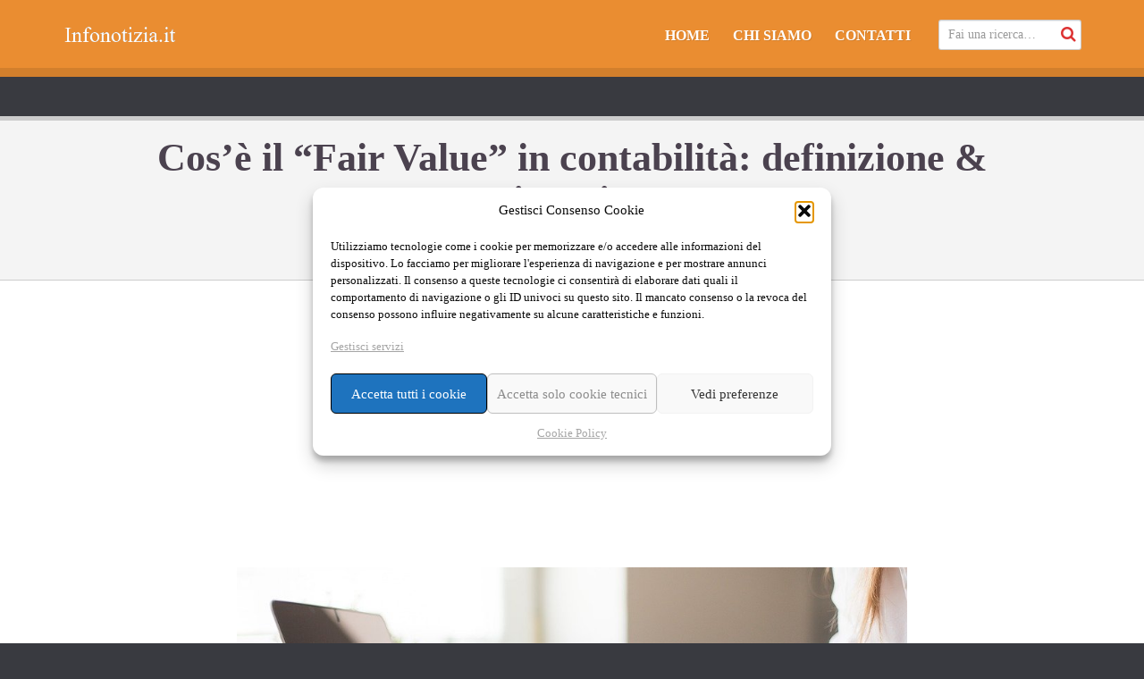

--- FILE ---
content_type: text/html; charset=UTF-8
request_url: https://www.infonotizia.it/cose-il-fair-value-in-contabilita-definizione-appunti/
body_size: 14784
content:
<!doctype html>
<!--[if IEMobile 7 ]> <html lang="it-IT" prefix="og: https://ogp.me/ns#"class="no-js iem7"> <![endif]-->
<!--[if lt IE 7 ]> <html lang="it-IT" prefix="og: https://ogp.me/ns#" class="no-js ie6"> <![endif]-->
<!--[if IE 7 ]>    <html lang="it-IT" prefix="og: https://ogp.me/ns#" class="no-js ie7"> <![endif]-->
<!--[if IE 8 ]>    <html lang="it-IT" prefix="og: https://ogp.me/ns#" class="no-js ie8"> <![endif]-->
<!--[if (gte IE 9)|(gt IEMobile 7)|!(IEMobile)|!(IE)]><!--><html lang="it-IT" prefix="og: https://ogp.me/ns#" class="no-js"><!--<![endif]-->

	
	
  <head>
   
	  
	  
	  
	  
	

	  <meta name="msvalidate.01" content="F596224F6A669BBAC3C95C7B197D63E3" />

	<script data-ad-client="ca-pub-4070210294462038" async src="https://pagead2.googlesyndication.com/pagead/js/adsbygoogle.js"></script> 
	  
	  <meta name="google-site-verification" content="GblgpqsjB0VABi5hd0YBgCwIkxPWwhhVOhgPByCMTS4" />
	
	  
    <meta charset="utf-8">
    
    <meta http-equiv="X-UA-Compatible" content="IE=edge">
    
    <meta name="viewport" content="width=device-width, initial-scale=1.0">
    
  	  	 <link rel="pingback" href="https://www.infonotizia.it/xmlrpc.php">
  	
    <!-- wordpress head functions -->
    	<style>img:is([sizes="auto" i], [sizes^="auto," i]) { contain-intrinsic-size: 3000px 1500px }</style>
	
<!-- Ottimizzazione per i motori di ricerca di Rank Math - https://rankmath.com/ -->
<title>Cos&#039;è il &quot;Fair Value&quot; in contabilità: definizione &amp; spiegazione -</title>
<meta name="description" content="Il fair value è una logica valutativa, o &quot;valore equo&quot; cioè il valore che si viene a creare in un mercato concorrenziale tra soggetti sufficientemente"/>
<meta name="robots" content="follow, index, max-snippet:-1, max-video-preview:-1, max-image-preview:large"/>
<link rel="canonical" href="https://www.infonotizia.it/cose-il-fair-value-in-contabilita-definizione-appunti/" />
<meta property="og:locale" content="it_IT" />
<meta property="og:type" content="article" />
<meta property="og:title" content="Cos&#039;è il &quot;Fair Value&quot; in contabilità: definizione &amp; spiegazione -" />
<meta property="og:description" content="Il fair value è una logica valutativa, o &quot;valore equo&quot; cioè il valore che si viene a creare in un mercato concorrenziale tra soggetti sufficientemente" />
<meta property="og:url" content="https://www.infonotizia.it/cose-il-fair-value-in-contabilita-definizione-appunti/" />
<meta property="article:publisher" content="https://www.facebook.com/Infonotizia.it" />
<meta property="article:section" content="Economia" />
<meta property="og:updated_time" content="2019-09-22T11:14:46+00:00" />
<meta property="og:image" content="https://www.infonotizia.it/wp-content/uploads/2019/09/Notebook-2386034_960_720-pixabay.jpg" />
<meta property="og:image:secure_url" content="https://www.infonotizia.it/wp-content/uploads/2019/09/Notebook-2386034_960_720-pixabay.jpg" />
<meta property="og:image:width" content="960" />
<meta property="og:image:height" content="640" />
<meta property="og:image:alt" content="Cos&#8217;è il &#8220;Fair Value&#8221; in contabilità: definizione &#038; spiegazione" />
<meta property="og:image:type" content="image/jpeg" />
<meta property="article:published_time" content="2015-07-07T20:28:58+00:00" />
<meta property="article:modified_time" content="2019-09-22T11:14:46+00:00" />
<meta name="twitter:card" content="summary_large_image" />
<meta name="twitter:title" content="Cos&#039;è il &quot;Fair Value&quot; in contabilità: definizione &amp; spiegazione -" />
<meta name="twitter:description" content="Il fair value è una logica valutativa, o &quot;valore equo&quot; cioè il valore che si viene a creare in un mercato concorrenziale tra soggetti sufficientemente" />
<meta name="twitter:image" content="https://www.infonotizia.it/wp-content/uploads/2019/09/Notebook-2386034_960_720-pixabay.jpg" />
<meta name="twitter:label1" content="Scritto da" />
<meta name="twitter:data1" content="Culturanelweb" />
<meta name="twitter:label2" content="Tempo di lettura" />
<meta name="twitter:data2" content="1 minuto" />
<script type="application/ld+json" class="rank-math-schema">{"@context":"https://schema.org","@graph":[{"@type":"Organization","@id":"https://www.infonotizia.it/#organization","name":"Infonotizia.it","url":"https://www.infonotizia.it","sameAs":["https://www.facebook.com/Infonotizia.it"],"logo":{"@type":"ImageObject","@id":"https://www.infonotizia.it/#logo","url":"https://www.infonotizia.it/wp-content/uploads/2011/08/Albero-al-tramonto-a-Cagliari-1480x833-infonotizia.jpg","contentUrl":"https://www.infonotizia.it/wp-content/uploads/2011/08/Albero-al-tramonto-a-Cagliari-1480x833-infonotizia.jpg","caption":"Infonotizia.it","inLanguage":"it-IT","width":"1480","height":"833"}},{"@type":"WebSite","@id":"https://www.infonotizia.it/#website","url":"https://www.infonotizia.it","name":"Infonotizia.it","publisher":{"@id":"https://www.infonotizia.it/#organization"},"inLanguage":"it-IT"},{"@type":"ImageObject","@id":"https://www.infonotizia.it/wp-content/uploads/2019/09/Notebook-2386034_960_720-pixabay.jpg","url":"https://www.infonotizia.it/wp-content/uploads/2019/09/Notebook-2386034_960_720-pixabay.jpg","width":"960","height":"640","inLanguage":"it-IT"},{"@type":"WebPage","@id":"https://www.infonotizia.it/cose-il-fair-value-in-contabilita-definizione-appunti/#webpage","url":"https://www.infonotizia.it/cose-il-fair-value-in-contabilita-definizione-appunti/","name":"Cos&#039;\u00e8 il &quot;Fair Value&quot; in contabilit\u00e0: definizione &amp; spiegazione -","datePublished":"2015-07-07T20:28:58+00:00","dateModified":"2019-09-22T11:14:46+00:00","isPartOf":{"@id":"https://www.infonotizia.it/#website"},"primaryImageOfPage":{"@id":"https://www.infonotizia.it/wp-content/uploads/2019/09/Notebook-2386034_960_720-pixabay.jpg"},"inLanguage":"it-IT"},{"@type":"Person","@id":"https://www.infonotizia.it/autore/admin/","name":"Culturanelweb","url":"https://www.infonotizia.it/autore/admin/","image":{"@type":"ImageObject","@id":"https://secure.gravatar.com/avatar/6ef0485c17337231f13d6b4458c16f0f715f5461e78dac430151623e93abf812?s=96&amp;d=mm&amp;r=g","url":"https://secure.gravatar.com/avatar/6ef0485c17337231f13d6b4458c16f0f715f5461e78dac430151623e93abf812?s=96&amp;d=mm&amp;r=g","caption":"Culturanelweb","inLanguage":"it-IT"},"worksFor":{"@id":"https://www.infonotizia.it/#organization"}},{"@type":"Article","headline":"Cos&#039;\u00e8 il &quot;Fair Value&quot; in contabilit\u00e0: definizione &amp; spiegazione -","datePublished":"2015-07-07T20:28:58+00:00","dateModified":"2019-09-22T11:14:46+00:00","author":{"@id":"https://www.infonotizia.it/autore/admin/","name":"Culturanelweb"},"publisher":{"@id":"https://www.infonotizia.it/#organization"},"description":"Il fair value \u00e8 una logica valutativa, o &quot;valore equo&quot; cio\u00e8 il valore che si viene a creare in un mercato concorrenziale tra soggetti sufficientemente","name":"Cos&#039;\u00e8 il &quot;Fair Value&quot; in contabilit\u00e0: definizione &amp; spiegazione -","@id":"https://www.infonotizia.it/cose-il-fair-value-in-contabilita-definizione-appunti/#richSnippet","isPartOf":{"@id":"https://www.infonotizia.it/cose-il-fair-value-in-contabilita-definizione-appunti/#webpage"},"image":{"@id":"https://www.infonotizia.it/wp-content/uploads/2019/09/Notebook-2386034_960_720-pixabay.jpg"},"inLanguage":"it-IT","mainEntityOfPage":{"@id":"https://www.infonotizia.it/cose-il-fair-value-in-contabilita-definizione-appunti/#webpage"}}]}</script>
<!-- /Rank Math WordPress SEO plugin -->

<link rel='dns-prefetch' href='//fonts.googleapis.com' />
<link rel="alternate" type="application/rss+xml" title=" &raquo; Feed" href="https://www.infonotizia.it/feed/" />
<link rel="alternate" type="application/rss+xml" title=" &raquo; Feed dei commenti" href="https://www.infonotizia.it/comments/feed/" />
<link rel="alternate" type="application/rss+xml" title=" &raquo; Cos&#8217;è il &#8220;Fair Value&#8221; in contabilità: definizione &#038; spiegazione Feed dei commenti" href="https://www.infonotizia.it/cose-il-fair-value-in-contabilita-definizione-appunti/feed/" />
<script type="text/javascript">
/* <![CDATA[ */
window._wpemojiSettings = {"baseUrl":"https:\/\/s.w.org\/images\/core\/emoji\/16.0.1\/72x72\/","ext":".png","svgUrl":"https:\/\/s.w.org\/images\/core\/emoji\/16.0.1\/svg\/","svgExt":".svg","source":{"concatemoji":"https:\/\/www.infonotizia.it\/wp-includes\/js\/wp-emoji-release.min.js?ver=e7c8c821c77742d3686353af79913d31"}};
/*! This file is auto-generated */
!function(s,n){var o,i,e;function c(e){try{var t={supportTests:e,timestamp:(new Date).valueOf()};sessionStorage.setItem(o,JSON.stringify(t))}catch(e){}}function p(e,t,n){e.clearRect(0,0,e.canvas.width,e.canvas.height),e.fillText(t,0,0);var t=new Uint32Array(e.getImageData(0,0,e.canvas.width,e.canvas.height).data),a=(e.clearRect(0,0,e.canvas.width,e.canvas.height),e.fillText(n,0,0),new Uint32Array(e.getImageData(0,0,e.canvas.width,e.canvas.height).data));return t.every(function(e,t){return e===a[t]})}function u(e,t){e.clearRect(0,0,e.canvas.width,e.canvas.height),e.fillText(t,0,0);for(var n=e.getImageData(16,16,1,1),a=0;a<n.data.length;a++)if(0!==n.data[a])return!1;return!0}function f(e,t,n,a){switch(t){case"flag":return n(e,"\ud83c\udff3\ufe0f\u200d\u26a7\ufe0f","\ud83c\udff3\ufe0f\u200b\u26a7\ufe0f")?!1:!n(e,"\ud83c\udde8\ud83c\uddf6","\ud83c\udde8\u200b\ud83c\uddf6")&&!n(e,"\ud83c\udff4\udb40\udc67\udb40\udc62\udb40\udc65\udb40\udc6e\udb40\udc67\udb40\udc7f","\ud83c\udff4\u200b\udb40\udc67\u200b\udb40\udc62\u200b\udb40\udc65\u200b\udb40\udc6e\u200b\udb40\udc67\u200b\udb40\udc7f");case"emoji":return!a(e,"\ud83e\udedf")}return!1}function g(e,t,n,a){var r="undefined"!=typeof WorkerGlobalScope&&self instanceof WorkerGlobalScope?new OffscreenCanvas(300,150):s.createElement("canvas"),o=r.getContext("2d",{willReadFrequently:!0}),i=(o.textBaseline="top",o.font="600 32px Arial",{});return e.forEach(function(e){i[e]=t(o,e,n,a)}),i}function t(e){var t=s.createElement("script");t.src=e,t.defer=!0,s.head.appendChild(t)}"undefined"!=typeof Promise&&(o="wpEmojiSettingsSupports",i=["flag","emoji"],n.supports={everything:!0,everythingExceptFlag:!0},e=new Promise(function(e){s.addEventListener("DOMContentLoaded",e,{once:!0})}),new Promise(function(t){var n=function(){try{var e=JSON.parse(sessionStorage.getItem(o));if("object"==typeof e&&"number"==typeof e.timestamp&&(new Date).valueOf()<e.timestamp+604800&&"object"==typeof e.supportTests)return e.supportTests}catch(e){}return null}();if(!n){if("undefined"!=typeof Worker&&"undefined"!=typeof OffscreenCanvas&&"undefined"!=typeof URL&&URL.createObjectURL&&"undefined"!=typeof Blob)try{var e="postMessage("+g.toString()+"("+[JSON.stringify(i),f.toString(),p.toString(),u.toString()].join(",")+"));",a=new Blob([e],{type:"text/javascript"}),r=new Worker(URL.createObjectURL(a),{name:"wpTestEmojiSupports"});return void(r.onmessage=function(e){c(n=e.data),r.terminate(),t(n)})}catch(e){}c(n=g(i,f,p,u))}t(n)}).then(function(e){for(var t in e)n.supports[t]=e[t],n.supports.everything=n.supports.everything&&n.supports[t],"flag"!==t&&(n.supports.everythingExceptFlag=n.supports.everythingExceptFlag&&n.supports[t]);n.supports.everythingExceptFlag=n.supports.everythingExceptFlag&&!n.supports.flag,n.DOMReady=!1,n.readyCallback=function(){n.DOMReady=!0}}).then(function(){return e}).then(function(){var e;n.supports.everything||(n.readyCallback(),(e=n.source||{}).concatemoji?t(e.concatemoji):e.wpemoji&&e.twemoji&&(t(e.twemoji),t(e.wpemoji)))}))}((window,document),window._wpemojiSettings);
/* ]]> */
</script>
<style id='wp-emoji-styles-inline-css' type='text/css'>

	img.wp-smiley, img.emoji {
		display: inline !important;
		border: none !important;
		box-shadow: none !important;
		height: 1em !important;
		width: 1em !important;
		margin: 0 0.07em !important;
		vertical-align: -0.1em !important;
		background: none !important;
		padding: 0 !important;
	}
</style>
<link rel='stylesheet' id='wp-block-library-css' href='https://www.infonotizia.it/wp-includes/css/dist/block-library/style.min.css?ver=e7c8c821c77742d3686353af79913d31' type='text/css' media='all' />
<style id='classic-theme-styles-inline-css' type='text/css'>
/*! This file is auto-generated */
.wp-block-button__link{color:#fff;background-color:#32373c;border-radius:9999px;box-shadow:none;text-decoration:none;padding:calc(.667em + 2px) calc(1.333em + 2px);font-size:1.125em}.wp-block-file__button{background:#32373c;color:#fff;text-decoration:none}
</style>
<style id='global-styles-inline-css' type='text/css'>
:root{--wp--preset--aspect-ratio--square: 1;--wp--preset--aspect-ratio--4-3: 4/3;--wp--preset--aspect-ratio--3-4: 3/4;--wp--preset--aspect-ratio--3-2: 3/2;--wp--preset--aspect-ratio--2-3: 2/3;--wp--preset--aspect-ratio--16-9: 16/9;--wp--preset--aspect-ratio--9-16: 9/16;--wp--preset--color--black: #000000;--wp--preset--color--cyan-bluish-gray: #abb8c3;--wp--preset--color--white: #ffffff;--wp--preset--color--pale-pink: #f78da7;--wp--preset--color--vivid-red: #cf2e2e;--wp--preset--color--luminous-vivid-orange: #ff6900;--wp--preset--color--luminous-vivid-amber: #fcb900;--wp--preset--color--light-green-cyan: #7bdcb5;--wp--preset--color--vivid-green-cyan: #00d084;--wp--preset--color--pale-cyan-blue: #8ed1fc;--wp--preset--color--vivid-cyan-blue: #0693e3;--wp--preset--color--vivid-purple: #9b51e0;--wp--preset--gradient--vivid-cyan-blue-to-vivid-purple: linear-gradient(135deg,rgba(6,147,227,1) 0%,rgb(155,81,224) 100%);--wp--preset--gradient--light-green-cyan-to-vivid-green-cyan: linear-gradient(135deg,rgb(122,220,180) 0%,rgb(0,208,130) 100%);--wp--preset--gradient--luminous-vivid-amber-to-luminous-vivid-orange: linear-gradient(135deg,rgba(252,185,0,1) 0%,rgba(255,105,0,1) 100%);--wp--preset--gradient--luminous-vivid-orange-to-vivid-red: linear-gradient(135deg,rgba(255,105,0,1) 0%,rgb(207,46,46) 100%);--wp--preset--gradient--very-light-gray-to-cyan-bluish-gray: linear-gradient(135deg,rgb(238,238,238) 0%,rgb(169,184,195) 100%);--wp--preset--gradient--cool-to-warm-spectrum: linear-gradient(135deg,rgb(74,234,220) 0%,rgb(151,120,209) 20%,rgb(207,42,186) 40%,rgb(238,44,130) 60%,rgb(251,105,98) 80%,rgb(254,248,76) 100%);--wp--preset--gradient--blush-light-purple: linear-gradient(135deg,rgb(255,206,236) 0%,rgb(152,150,240) 100%);--wp--preset--gradient--blush-bordeaux: linear-gradient(135deg,rgb(254,205,165) 0%,rgb(254,45,45) 50%,rgb(107,0,62) 100%);--wp--preset--gradient--luminous-dusk: linear-gradient(135deg,rgb(255,203,112) 0%,rgb(199,81,192) 50%,rgb(65,88,208) 100%);--wp--preset--gradient--pale-ocean: linear-gradient(135deg,rgb(255,245,203) 0%,rgb(182,227,212) 50%,rgb(51,167,181) 100%);--wp--preset--gradient--electric-grass: linear-gradient(135deg,rgb(202,248,128) 0%,rgb(113,206,126) 100%);--wp--preset--gradient--midnight: linear-gradient(135deg,rgb(2,3,129) 0%,rgb(40,116,252) 100%);--wp--preset--font-size--small: 13px;--wp--preset--font-size--medium: 20px;--wp--preset--font-size--large: 36px;--wp--preset--font-size--x-large: 42px;--wp--preset--spacing--20: 0.44rem;--wp--preset--spacing--30: 0.67rem;--wp--preset--spacing--40: 1rem;--wp--preset--spacing--50: 1.5rem;--wp--preset--spacing--60: 2.25rem;--wp--preset--spacing--70: 3.38rem;--wp--preset--spacing--80: 5.06rem;--wp--preset--shadow--natural: 6px 6px 9px rgba(0, 0, 0, 0.2);--wp--preset--shadow--deep: 12px 12px 50px rgba(0, 0, 0, 0.4);--wp--preset--shadow--sharp: 6px 6px 0px rgba(0, 0, 0, 0.2);--wp--preset--shadow--outlined: 6px 6px 0px -3px rgba(255, 255, 255, 1), 6px 6px rgba(0, 0, 0, 1);--wp--preset--shadow--crisp: 6px 6px 0px rgba(0, 0, 0, 1);}:where(.is-layout-flex){gap: 0.5em;}:where(.is-layout-grid){gap: 0.5em;}body .is-layout-flex{display: flex;}.is-layout-flex{flex-wrap: wrap;align-items: center;}.is-layout-flex > :is(*, div){margin: 0;}body .is-layout-grid{display: grid;}.is-layout-grid > :is(*, div){margin: 0;}:where(.wp-block-columns.is-layout-flex){gap: 2em;}:where(.wp-block-columns.is-layout-grid){gap: 2em;}:where(.wp-block-post-template.is-layout-flex){gap: 1.25em;}:where(.wp-block-post-template.is-layout-grid){gap: 1.25em;}.has-black-color{color: var(--wp--preset--color--black) !important;}.has-cyan-bluish-gray-color{color: var(--wp--preset--color--cyan-bluish-gray) !important;}.has-white-color{color: var(--wp--preset--color--white) !important;}.has-pale-pink-color{color: var(--wp--preset--color--pale-pink) !important;}.has-vivid-red-color{color: var(--wp--preset--color--vivid-red) !important;}.has-luminous-vivid-orange-color{color: var(--wp--preset--color--luminous-vivid-orange) !important;}.has-luminous-vivid-amber-color{color: var(--wp--preset--color--luminous-vivid-amber) !important;}.has-light-green-cyan-color{color: var(--wp--preset--color--light-green-cyan) !important;}.has-vivid-green-cyan-color{color: var(--wp--preset--color--vivid-green-cyan) !important;}.has-pale-cyan-blue-color{color: var(--wp--preset--color--pale-cyan-blue) !important;}.has-vivid-cyan-blue-color{color: var(--wp--preset--color--vivid-cyan-blue) !important;}.has-vivid-purple-color{color: var(--wp--preset--color--vivid-purple) !important;}.has-black-background-color{background-color: var(--wp--preset--color--black) !important;}.has-cyan-bluish-gray-background-color{background-color: var(--wp--preset--color--cyan-bluish-gray) !important;}.has-white-background-color{background-color: var(--wp--preset--color--white) !important;}.has-pale-pink-background-color{background-color: var(--wp--preset--color--pale-pink) !important;}.has-vivid-red-background-color{background-color: var(--wp--preset--color--vivid-red) !important;}.has-luminous-vivid-orange-background-color{background-color: var(--wp--preset--color--luminous-vivid-orange) !important;}.has-luminous-vivid-amber-background-color{background-color: var(--wp--preset--color--luminous-vivid-amber) !important;}.has-light-green-cyan-background-color{background-color: var(--wp--preset--color--light-green-cyan) !important;}.has-vivid-green-cyan-background-color{background-color: var(--wp--preset--color--vivid-green-cyan) !important;}.has-pale-cyan-blue-background-color{background-color: var(--wp--preset--color--pale-cyan-blue) !important;}.has-vivid-cyan-blue-background-color{background-color: var(--wp--preset--color--vivid-cyan-blue) !important;}.has-vivid-purple-background-color{background-color: var(--wp--preset--color--vivid-purple) !important;}.has-black-border-color{border-color: var(--wp--preset--color--black) !important;}.has-cyan-bluish-gray-border-color{border-color: var(--wp--preset--color--cyan-bluish-gray) !important;}.has-white-border-color{border-color: var(--wp--preset--color--white) !important;}.has-pale-pink-border-color{border-color: var(--wp--preset--color--pale-pink) !important;}.has-vivid-red-border-color{border-color: var(--wp--preset--color--vivid-red) !important;}.has-luminous-vivid-orange-border-color{border-color: var(--wp--preset--color--luminous-vivid-orange) !important;}.has-luminous-vivid-amber-border-color{border-color: var(--wp--preset--color--luminous-vivid-amber) !important;}.has-light-green-cyan-border-color{border-color: var(--wp--preset--color--light-green-cyan) !important;}.has-vivid-green-cyan-border-color{border-color: var(--wp--preset--color--vivid-green-cyan) !important;}.has-pale-cyan-blue-border-color{border-color: var(--wp--preset--color--pale-cyan-blue) !important;}.has-vivid-cyan-blue-border-color{border-color: var(--wp--preset--color--vivid-cyan-blue) !important;}.has-vivid-purple-border-color{border-color: var(--wp--preset--color--vivid-purple) !important;}.has-vivid-cyan-blue-to-vivid-purple-gradient-background{background: var(--wp--preset--gradient--vivid-cyan-blue-to-vivid-purple) !important;}.has-light-green-cyan-to-vivid-green-cyan-gradient-background{background: var(--wp--preset--gradient--light-green-cyan-to-vivid-green-cyan) !important;}.has-luminous-vivid-amber-to-luminous-vivid-orange-gradient-background{background: var(--wp--preset--gradient--luminous-vivid-amber-to-luminous-vivid-orange) !important;}.has-luminous-vivid-orange-to-vivid-red-gradient-background{background: var(--wp--preset--gradient--luminous-vivid-orange-to-vivid-red) !important;}.has-very-light-gray-to-cyan-bluish-gray-gradient-background{background: var(--wp--preset--gradient--very-light-gray-to-cyan-bluish-gray) !important;}.has-cool-to-warm-spectrum-gradient-background{background: var(--wp--preset--gradient--cool-to-warm-spectrum) !important;}.has-blush-light-purple-gradient-background{background: var(--wp--preset--gradient--blush-light-purple) !important;}.has-blush-bordeaux-gradient-background{background: var(--wp--preset--gradient--blush-bordeaux) !important;}.has-luminous-dusk-gradient-background{background: var(--wp--preset--gradient--luminous-dusk) !important;}.has-pale-ocean-gradient-background{background: var(--wp--preset--gradient--pale-ocean) !important;}.has-electric-grass-gradient-background{background: var(--wp--preset--gradient--electric-grass) !important;}.has-midnight-gradient-background{background: var(--wp--preset--gradient--midnight) !important;}.has-small-font-size{font-size: var(--wp--preset--font-size--small) !important;}.has-medium-font-size{font-size: var(--wp--preset--font-size--medium) !important;}.has-large-font-size{font-size: var(--wp--preset--font-size--large) !important;}.has-x-large-font-size{font-size: var(--wp--preset--font-size--x-large) !important;}
:where(.wp-block-post-template.is-layout-flex){gap: 1.25em;}:where(.wp-block-post-template.is-layout-grid){gap: 1.25em;}
:where(.wp-block-columns.is-layout-flex){gap: 2em;}:where(.wp-block-columns.is-layout-grid){gap: 2em;}
:root :where(.wp-block-pullquote){font-size: 1.5em;line-height: 1.6;}
</style>
<link rel='stylesheet' id='cmplz-general-css' href='https://www.infonotizia.it/wp-content/plugins/complianz-gdpr/assets/css/cookieblocker.min.css?ver=1762212299' type='text/css' media='all' />
<link rel='stylesheet' id='bootstrap-css' href='https://www.infonotizia.it/wp-content/themes/tube/lib/bootstrap-3.3.7-dist/css/bootstrap.min.css?ver=3.3.7' type='text/css' media='all' />
<link rel='stylesheet' id='bootstrap-ms-css' href='https://www.infonotizia.it/wp-content/themes/tube/css/bootstrap-ms/bootstrap-ms.css?ver=3.3.7' type='text/css' media='all' />
<link rel='stylesheet' id='font-awesome-css' href='https://www.infonotizia.it/wp-content/themes/tube/lib/font-awesome-4.7.0/css/font-awesome.min.css?ver=4.7.0' type='text/css' media='all' />
<link rel='stylesheet' id='tube-css' href='https://www.infonotizia.it/wp-content/themes/tube/style.css?ver=1567987187' type='text/css' media='all' />
<style id='tube-inline-css' type='text/css'>

    /* Custom Secondary Text Color */
  
      /**
       * IE8 and earlier will drop any block with CSS3 selectors.
       * Do not combine these styles with the next block.
       */
      body:not(.search-results) .entry-summary {
        color: #020202;
      }
      
      .help-block,
      .text-muted,
  .list-inline-delimited > li:before,
  .h1 .small, .h1 small, .h2 .small, .h2 small, .h3 .small, .h3 small, .h4 .small, .h4 small, .h5 .small, .h5 small, .h6 .small, .h6 small, h1 .small, h1 small, h2 .small, h2 small, h3 .small, h3 small, h4 .small, h4 small, h5 .small, h5 small, h6 .small, h6 small,  
    .text-muted,
    h6.sense-heading,
      blockquote,
      .post-password-form label,
      .post-navigation .meta-nav,
      .image-navigation,
      .comment-navigation,
      .widget_recent_entries .post-date,
      .widget_rss .rss-date,
      .widget_rss cite,
      .site-description,
      .author-bio,
      .entry-footer,
      .entry-footer a,
      .sticky-post,
      .taxonomy-description,
      .entry-caption,
      .comment-metadata,
      .pingback .edit-link,
      .comment-metadata a,
      .comment-form label,
      .comment-notes,
      .comment-awaiting-moderation,
      .logged-in-as,
      .form-allowed-tags,
      .site-info,
      .site-info a,
      .wp-caption .wp-caption-text,
      .gallery-caption,
      .widecolumn label,
      .widecolumn .mu_register label {
        color: #020202;
      }
  
      .widget_calendar tbody a:hover,
      .widget_calendar tbody a:focus {
        background-color: #020202;
      }
      
      blockquote {
        border-color: #020202;
      }
      
      
    

     /* Custom Footer Text Color */
  
    #site-footer p,
    #site-footer .list-inline-delimited li:before {
      color: #5d9601;
    }
  
  
    
 
    /* Custom Footer Link Color */
  
      #site-footer a,
      #site-footer a.btn-social,
      #site-footer a.btn-social:hover {
        color: #020202;
      }
  
        #site-footer .btn-default,
        #site-footer .btn-default:hover {
        background-color: #020202;
      }
    

    
      /* Site Masthead Background Color */
      .tube-site-navbar {
        background-color: #ea8d31;
      }
      
      .masthead-search-form input {
        border-color: #ea8d31;
      }
      
    

    /* Custom Link Color */
.btn-link,
.btn-link:hover,
.btn-default,
.btn-default:hover,
.tube-search-form  button,
.pagination>li>a:focus, .pagination>li>a:hover, .pagination>li>span:focus, .pagination>li>span:hover,
  .pagination>li>a,
.pagination>li>span,
    a, .text-primary, 
  a small, 
  a222 .small, 
  a.text-primary,
  .panel-primary>.panel-heading,
  .dropdown-menu>li>a,
  a.h1, a.h2, a.h3, a.h4, a.h5, a.h6 ,
a h1, a h2, a h3, a h4, a h5, a h6,
a .h1, a .h2, a .h3, a .h4, a .h5, a .h6,
      .menu-toggle:hover,
      .menu-toggle:focus,
      a:hover,
      a:focus,
      .main-navigation a:hover,
      .main-navigation a:focus,
      .dropdown-toggle:hover,
      .dropdown-toggle:focus,
      .social-navigation a:hover:before,
      .social-navigation a:focus:before,
      .post-navigation a:hover .post-title,
      .post-navigation a:focus .post-title,
      .tagcloud a:hover,
      .tagcloud a:focus,
      .site-branding .site-title a:hover,
      .site-branding .site-title a:focus,
      .entry-title a:hover,
      .entry-title a:focus,
      .entry-footer a:hover,
      .entry-footer a:focus,
      .comment-metadata a:hover,
      .comment-metadata a:focus,
      .required,
      .site-info a:hover,
      .site-info a:focus {
        color: #dd3333;
      }
      
     .pagination .page-numbers.current, 
    .pagination>.active>a,
    .pagination>.active>a:focus,
    .pagination>.active>a:hover,
    .pagination>.active>span,
    .pagination>.active>span:focus,
    .pagination>.active>span:hover,
    .gb-primary,
      .btn-primary, .btn-primary:hover, .btn-primary:active, .btn-primary:focus, .btn-primary:active:focus, .tube-site-navbar .navbar-toggle, .tube-site-navbar .navbar-toggle:hover, .dropdown-menu>.active>a, .dropdown-menu>.active>a:focus, .dropdown-menu>.active>a:hover,
      mark222,
      ins222,
      .pagination222 .prev:hover,
      .pagination222 .prev:focus,
      .pagination222 .next:hover,
      .pagination222 .next:focus,
      .widget_calendar tbody a,
      .page-links a:hover,
      .page-links a:focus {
        background-color: #dd3333;
      }
      

    .btn-primary, .btn-primary:hover, .btn-primary:active, .btn-primary:focus, .btn-primary:active:focus, 
    .tube-site-navbar 
    .navbar-toggle, 
    .tube-site-navbar 
    .navbar-toggle:hover,
    input[type="text"]:focus,
    input[type="email"]:focus,
    input[type="url"]:focus,
    input[type="password"]:focus,
    input[type="search"]:focus,
    textarea:focus,
    .form-control:focus,
    .tagcloud a:hover,
    .tagcloud a:focus {
        border-color: #dd3333;
      }
      
      .form-control:focus {
          -webkit-box-shadow: inset 0 1px 1px rgba(0,0,0,.075), 0 0 8px rgba( 221, 51, 51, 0.6);
          box-shadow: inset 0 1px 1px rgba(0,0,0,.075), 0 0 8px rgba( 221, 51, 51, 0.6);
      }
    
    
      @media screen and (min-width: 56.875em) {
        .main-navigation li:hover > a,
        .main-navigation li.focus > a {
          color: #dd3333;
        }
      }
     
      
    

    
      /* Heading Color */
     .h1, .h2, .h3, .h4, .h5, .h6, h1, h2, h3, h4, h5, h6  {
        color: #4b424f;
      }
      
    

    
      /* Main Text Color */
      body,
      .page-masthead .post-title small,
      .text-default  {
              color: #020000
      }
  
      /* Border Color */
     .btn-default,
     .btn-default:hover,
      .dropdown-menu,
      .list-group-item,
      .page-masthead,
      .content-block,
      blockquote,      
      ul.list-terms li,
      ul.list-divided li,
      ul.list-posts-grid .post-title-wrap,
      fieldset,
      pre,
      abbr,
      acronym,
      table,
      th,
      td,
      .embed-wrap, 
       .form-control,
       input[type="text"],
      input[type="email"],
      input[type="url"],
      input[type="password"],
      input[type="search"],
      textarea,
      .main-navigation li,
      .main-navigation .primary-menu,
      .menu-toggle,
      .dropdown-toggle:after,
      .social-navigation a,
      .image-navigation,
      .comment-navigation,
      .tagcloud a,
      .entry-content,
      .entry-summary,
      .page-links a,
      .page-links > span,
      .comment,
      .pingback,
      .trackback,
      .no-comments,
      .comment.bypostauthor .col-comment-meta-and-text,
      .tagcloud a,
      .widecolumn .mu_register .mu_alert {
        border-color: #020000; /* Fallback for IE7 and IE8 */
        border-color: rgba( 2, 0, 0, 0.2);
      }
  
      code {
        background-color: #020000; /* Fallback for IE7 and IE8 */
        background-color: rgba( 2, 0, 0, 0.2);
      }
      
     
    
      .gloryshot-wrap:before{        
        background-image:url(https://www.infonotizia.it/wp-content/uploads/2019/09/Notebook-2386034_960_720-pixabay.jpg); 
        background-repeat: no-repeat; 
        -webkit-background-size: cover;
        -moz-background-size: cover;
        -o-background-size: cover;
        background-size: cover;
        background-position:center center;
      }
    
</style>
<link data-service="google-fonts" data-category="marketing" rel='stylesheet' id='tube-google-fonts-css' data-href='https://fonts.googleapis.com/css?family=Roboto+Condensed%3A300%2C400%2C700&#038;subset=latin%2Clatin-ext&#038;ver=0.0.1' type='text/css' media='all' />
<script type="text/javascript" src="https://www.infonotizia.it/wp-includes/js/jquery/jquery.min.js?ver=3.7.1" id="jquery-core-js"></script>
<script type="text/javascript" src="https://www.infonotizia.it/wp-includes/js/jquery/jquery-migrate.min.js?ver=3.4.1" id="jquery-migrate-js"></script>
<!--[if lt IE 9]>
<script type="text/javascript" src="https://www.infonotizia.it/wp-content/themes/tube/js/html5shiv.js?ver=3.7.3" id="tube-html5-js"></script>
<![endif]-->
<link rel="https://api.w.org/" href="https://www.infonotizia.it/wp-json/" /><link rel="alternate" title="JSON" type="application/json" href="https://www.infonotizia.it/wp-json/wp/v2/posts/12858" /><link rel="EditURI" type="application/rsd+xml" title="RSD" href="https://www.infonotizia.it/xmlrpc.php?rsd" />
<link rel="alternate" title="oEmbed (JSON)" type="application/json+oembed" href="https://www.infonotizia.it/wp-json/oembed/1.0/embed?url=https%3A%2F%2Fwww.infonotizia.it%2Fcose-il-fair-value-in-contabilita-definizione-appunti%2F" />
<link rel="alternate" title="oEmbed (XML)" type="text/xml+oembed" href="https://www.infonotizia.it/wp-json/oembed/1.0/embed?url=https%3A%2F%2Fwww.infonotizia.it%2Fcose-il-fair-value-in-contabilita-definizione-appunti%2F&#038;format=xml" />
<script type="text/javascript">
(function(url){
	if(/(?:Chrome\/26\.0\.1410\.63 Safari\/537\.31|WordfenceTestMonBot)/.test(navigator.userAgent)){ return; }
	var addEvent = function(evt, handler) {
		if (window.addEventListener) {
			document.addEventListener(evt, handler, false);
		} else if (window.attachEvent) {
			document.attachEvent('on' + evt, handler);
		}
	};
	var removeEvent = function(evt, handler) {
		if (window.removeEventListener) {
			document.removeEventListener(evt, handler, false);
		} else if (window.detachEvent) {
			document.detachEvent('on' + evt, handler);
		}
	};
	var evts = 'contextmenu dblclick drag dragend dragenter dragleave dragover dragstart drop keydown keypress keyup mousedown mousemove mouseout mouseover mouseup mousewheel scroll'.split(' ');
	var logHuman = function() {
		if (window.wfLogHumanRan) { return; }
		window.wfLogHumanRan = true;
		var wfscr = document.createElement('script');
		wfscr.type = 'text/javascript';
		wfscr.async = true;
		wfscr.src = url + '&r=' + Math.random();
		(document.getElementsByTagName('head')[0]||document.getElementsByTagName('body')[0]).appendChild(wfscr);
		for (var i = 0; i < evts.length; i++) {
			removeEvent(evts[i], logHuman);
		}
	};
	for (var i = 0; i < evts.length; i++) {
		addEvent(evts[i], logHuman);
	}
})('//www.infonotizia.it/?wordfence_lh=1&hid=64DCA13A4B6B7C83F598DE82DFF43767');
</script>			<style>.cmplz-hidden {
					display: none !important;
				}</style><link rel="icon" href="https://www.infonotizia.it/wp-content/uploads/2015/01/cropped-Portici-luminosi-poesia-32x32.jpg" sizes="32x32" />
<link rel="icon" href="https://www.infonotizia.it/wp-content/uploads/2015/01/cropped-Portici-luminosi-poesia-192x192.jpg" sizes="192x192" />
<link rel="apple-touch-icon" href="https://www.infonotizia.it/wp-content/uploads/2015/01/cropped-Portici-luminosi-poesia-180x180.jpg" />
<meta name="msapplication-TileImage" content="https://www.infonotizia.it/wp-content/uploads/2015/01/cropped-Portici-luminosi-poesia-270x270.jpg" />
    <!-- end of wordpress head -->

  </head>
	
	
	
	
	
	

	
	
	
	
	
	
	
	
	
	
	
	
	
	
	
	
  
  <body data-rsssl=1 data-cmplz=2 class="wp-singular post-template-default single single-post postid-12858 single-format-standard wp-custom-logo wp-theme-tube has-gloryshot"  itemscope itemtype="http://schema.org/WebSite">
	  
	  
	  
	  
	  
	
	  
	  
	  
	  
	  
	  
	  
	  
	  
	  
	  
	  
	  
	  
	  
	  
  
  <nav class="navbar tube-site-navbar navbar-fixed-top">
    <div class="container">
      
      <div class="navbar-header">        
            
        <button type="button" id="nav-icon4" class="pull-right menu-toggle collapsed" data-toggle="collapse" data-target="#navbar" aria-expanded="false" aria-controls="navbar">
          <span></span>
          <span></span>
          <span></span>
        </button>
        
                   <a href="https://www.infonotizia.it/" class="custom-logo-link" rel="home"><img width="226" height="94" src="https://www.infonotizia.it/wp-content/uploads/2021/09/Infonotizia.it-logo-sito.png" class="custom-logo" alt="Logo Infonotizia.it" decoding="async" /></a>                
        <button type="button" class="pull-right searchbar-toggle collapsed" data-toggle="collapse" data-target="#masthead-searchbar" aria-expanded="false" aria-controls="navbar">
          
          <span class="sr-only"></span>
          <i class="fa fa-fw fa-search"></i>
        </button>
        
      </div>
      
      <div id="navbar" class="navbar-collapse collapse">        
        
        <div class="hidden-xs hidden-ms">
          
            <div class="masthead-search-form navbar-form navbar-right">
              
<form class="tube-search-form typeahead-search-form" method="GET" action="https://www.infonotizia.it/" role="search">          
  <div class="form-group">
    <input type="text" class="form-control input-lg" value="" name="s" placeholder="Fai una ricerca&#8230;" data-provide="typeahead" data-endpoint="https://www.infonotizia.it/wp-admin/admin-ajax.php?action=tube_typeahead&#038;q=" data-callback="tube_typeahead_callback" autocomplete="off">
      <button type="submit" class="btn btn-link"><i class="fa fa-fw fa-search"></i></button>        
  </div>         
</form>            </div>                        
        
        </div>
        
        <ul id="menu-infonotizia-it-menu-header" class="nav navbar-nav navbar-right"><li id="menu-item-34503" class="menu-item menu-item-type-custom menu-item-object-custom menu-item-home menu-item-34503"><a href="https://www.infonotizia.it/">Home</a></li>
<li id="menu-item-30010" class="menu-item menu-item-type-post_type menu-item-object-page menu-item-30010"><a href="https://www.infonotizia.it/chi-siamo/">Chi siamo</a></li>
<li id="menu-item-33393" class="menu-item menu-item-type-post_type menu-item-object-page menu-item-33393"><a href="https://www.infonotizia.it/contatti/">Contatti</a></li>
</ul>        
        
      </div><!--/.nav-collapse -->
          
      <div id="masthead-searchbar" class="collapse hidden-sm hidden-md hidden-lg hidden-xl text-center">

          <div class="masthead-search-form">
            
<form class="tube-search-form typeahead-search-form" method="GET" action="https://www.infonotizia.it/" role="search">          
  <div class="form-group">
    <input type="text" class="form-control input-lg" value="" name="s" placeholder="Fai una ricerca&#8230;" data-provide="typeahead" data-endpoint="https://www.infonotizia.it/wp-admin/admin-ajax.php?action=tube_typeahead&#038;q=" data-callback="tube_typeahead_callback" autocomplete="off">
      <button type="submit" class="btn btn-link"><i class="fa fa-fw fa-search"></i></button>        
  </div>         
</form>          </div>
        
      </div>      
        
    </div><!-- /.container -->    
      
  </nav>



<div class="site-content"><!-- .site-content -->        





	



               
          
  <article id="post-12858" class="post-12858 post type-post status-publish format-standard has-post-thumbnail hentry category-economia">  

    
	  
	  
	  <div>
		  <br><br>
		  
    </div>
	  
	  
	  
	  
	  
	  
	  
	 
	  
	  
	  
      
        
    <header class="page-masthead text-center ">
      
          
      <div class="page-masthead-content">
        <div class="container">
          <div class="row">  
            <div class="col-sm-10 col-sm-push-1 col-xl-8 col-xl-push-2"> 
              
                				
				

                
                <h1 class="post-title">Cos&#8217;è il &#8220;Fair Value&#8221; in contabilità: definizione &#038; spiegazione</h1>   
				
			
				
				
         
                      <ul class="list-inline list-inline-delimited post-meta sans-serif no-bottom text-muted">                          <li class="date"><span title="martedì, Luglio 7th, 2015, 8:28 pm">Luglio 7, 2015</span></li><li class="author"><span>Culturanelweb</span></li>             </ul>       
                
                                    
               
            </div> <!-- .col -->  
          </div> <!-- end .row -->      
        </div> <!-- end .container -->         
      </div> <!-- .page-masthead-content -->   
        
		
		
		
		
		
		
		
      		
		
		  
         
    </header> <!-- end .page-masthead -->       
	  
	
    
      
        
      
                                          
                
    <div class="content-block">
      <div class="container">             
         <div class="row">     
            <div class="col-md-10 col-md-push-1 col-lg-8 col-lg-push-2">       
               
                               
    
              <div class="post-content">
                      
                				  
				  
				
				  
				  
				  
				
				   
				  <script async src="https://pagead2.googlesyndication.com/pagead/js/adsbygoogle.js"><script async src="https://pagead2.googlesyndication.com/pagead/js/adsbygoogle.js"></script>
<!-- Infonotizia.it adattabile 2021 -->
<ins class="adsbygoogle"
     style="display:block"
     data-ad-client="ca-pub-4070210294462038"
     data-ad-slot="3051728032"
     data-ad-format="auto"
     data-full-width-responsive="true"></ins>
<script>
     (adsbygoogle = window.adsbygoogle || []).push({});
</script>
				  
				  
				  
				 
				 
			
				  
				  
				 
				  
							
								
						
			
									           
                <div class="the-content">
                  <p><a href="https://www.infonotizia.it/wp-content/uploads/2019/09/Notebook-2386034_960_720-pixabay.jpg"><img fetchpriority="high" decoding="async" class="alignnone size-full wp-image-29089" src="https://www.infonotizia.it/wp-content/uploads/2019/09/Notebook-2386034_960_720-pixabay.jpg" alt="Notebook 2386034 960 720" width="960" height="640" srcset="https://www.infonotizia.it/wp-content/uploads/2019/09/Notebook-2386034_960_720-pixabay.jpg 960w, https://www.infonotizia.it/wp-content/uploads/2019/09/Notebook-2386034_960_720-pixabay-300x200.jpg 300w, https://www.infonotizia.it/wp-content/uploads/2019/09/Notebook-2386034_960_720-pixabay-768x512.jpg 768w, https://www.infonotizia.it/wp-content/uploads/2019/09/Notebook-2386034_960_720-pixabay-480x320.jpg 480w" sizes="(max-width: 960px) 100vw, 960px" /></a></p>
<p>Il <strong>fair value</strong> è una logica valutativa, o &#8220;valore equo&#8221; cioè il valore che si viene a creare in un mercato concorrenziale tra soggetti sufficientemente informati. Tende a far emergere utili sperati, e per questo si contrappone al principio della prudenza.</p>
<p>Questa valutazione si contrappone a quella del corso storico, che invece è l&#8217;investimento che vale il valore del momento in cui lo si ha pagato, è perciò il valore corrente del bene.</p>
<h4>Differenza fra sistema nazionale e internazionale nell&#8217;uso del fair value</h4>
<p>Solitamente in Italia si ricorre al corso storico, ma gli IAS (=principi contabili internazionali, detti anche international accounting standards) preferiscono il<strong> fair value</strong>.</p>
<h4>Il principio della prudenza e il fair value</h4>
<p>Il<strong> fair value </strong>è quindi in contrasto col <a href="https://www.infonotizia.it/il-principio-della-prudenza-nel-bilancio-desercizio-riassunto-breve/">principio della prudenza</a>: infatti ad esempio comprando un&#8217;azione al prezzo di 100 questa può valere oggi 150. Col <strong>fair value</strong> è necessario registrare l&#8217;azione a 150, anche se questo utile di 150 non l&#8217;ho effettivamente incassato in quanto rappresenta solo un utile sperato. Nel <strong>fair value</strong> gli utili sperati sono registrati ma non distribuiti.</p>
<p>In Italia prevale il principio della prudenza sul<strong> fair value</strong>, anche se la nostra normativa sta andando, da qualche tempo, verso il modello del <strong>fair value</strong>, per cui nei nuovi bilanci ci sono contaminazioni anche di questo nuovo modello, come ad esempio nel contabilizzare le imposte.</p>
<p>&nbsp;</p>
                </div> <!-- .the-content -->
                 
                                  
                				  
				  
				  
                      
              </div> <!-- .post-content -->                     
               
                  
     <div class="post-terms-links-wrap">    
                      
        <h3 class="hide">More Like This</h3>
        
        <hr class="hide highlight" />  
        
        <div class="post-terms-links">      
                    
          <h4 class="tax-label">Categorie</h4><hr class="highlight" /><div class="tagcloud post-terms-links tax-category list-inline"><a class="term-economia" href="https://www.infonotizia.it/economia/">Economia</a>

</div>
     
                
        </div> 
             
      </div><!-- .pagination-wrap -->
      
    				
				<center>
							
		
					
					<script async src="https://pagead2.googlesyndication.com/pagead/js/adsbygoogle.js"><script async src="https://pagead2.googlesyndication.com/pagead/js/adsbygoogle.js"></script>
<!-- Infonotizia.it adattabile 2021 -->
<ins class="adsbygoogle"
     style="display:block"
     data-ad-client="ca-pub-4070210294462038"
     data-ad-slot="3051728032"
     data-ad-format="auto"
     data-full-width-responsive="true"></ins>
<script>
     (adsbygoogle = window.adsbygoogle || []).push({});
</script>
					
				
	
					
					
					
					
					
						<script async src="https://pagead2.googlesyndication.com/pagead/js/adsbygoogle.js"></script>
<ins class="adsbygoogle"
     style="display:block"
     data-ad-format="autorelaxed"
     data-ad-client="ca-pub-4070210294462038"
     data-ad-slot="2933737873"></ins>
<script>
     (adsbygoogle = window.adsbygoogle || []).push({});
</script>
					
					
				

		
										
					</center>
                    
              
  
<!-- #comments-wrap -->

<center>
	<script async src="https://pagead2.googlesyndication.com/pagead/js/adsbygoogle.js"></script>
<ins class="adsbygoogle"
     style="display:block"
     data-ad-format="autorelaxed"
     data-ad-client="ca-pub-4070210294462038"
	 data-matched-content-ui-type="text"
     data-ad-slot="8599814982"></ins>
<script>
     (adsbygoogle = window.adsbygoogle || []).push({});
</script>

	


</center>

  
               
                                                 
            </div> <!-- .col -->            
          </div> <!-- .row -->      
        </div> <!-- .container -->
      </div> <!-- .content-block --> 
      
        
<div id="search-2" class="content-block widget widget_search"><div class="container"><div class="row"><div class="col-md-10 col-md-push-1 col-lg-8 col-lg-push-2"><h2 class="widgettitle">Cerca su Infonotizia.it</h2><hr class="highlight" />
<form class="tube-search-form typeahead-search-form" method="GET" action="https://www.infonotizia.it/" role="search">          
  <div class="form-group">
    <input type="text" class="form-control input-lg" value="" name="s" placeholder="Fai una ricerca&#8230;" data-provide="typeahead" data-endpoint="https://www.infonotizia.it/wp-admin/admin-ajax.php?action=tube_typeahead&#038;q=" data-callback="tube_typeahead_callback" autocomplete="off">
      <button type="submit" class="btn btn-link"><i class="fa fa-fw fa-search"></i></button>        
  </div>         
</form></div></div></div></div><div id="categories-2" class="content-block widget widget_categories"><div class="container"><div class="row"><div class="col-md-10 col-md-push-1 col-lg-8 col-lg-push-2"><h2 class="widgettitle">Categorie</h2><hr class="highlight" /><form action="https://www.infonotizia.it" method="get"><label class="screen-reader-text" for="cat">Categorie</label><select  name='cat' id='cat' class='postform'>
	<option value='-1'>Seleziona una categoria</option>
	<option class="level-0" value="688">Arte</option>
	<option class="level-0" value="1359">Diritto</option>
	<option class="level-0" value="2404">Diritto commerciale</option>
	<option class="level-0" value="916">Economia</option>
	<option class="level-0" value="517">Filosofia</option>
	<option class="level-0" value="309">Fisica</option>
	<option class="level-0" value="7">Informatica e internet</option>
	<option class="level-0" value="5">Letteratura</option>
	<option class="level-0" value="649">Lingue</option>
	<option class="level-0" value="897">Matematica</option>
	<option class="level-0" value="21">Medicina e scienza</option>
	<option class="level-0" value="1337">Monumenti</option>
	<option class="level-0" value="597">Musica</option>
	<option class="level-0" value="2194">Psicologia</option>
	<option class="level-0" value="657">Storia</option>
	<option class="level-0" value="1">Varie</option>
	<option class="level-0" value="911">Versioni</option>
</select>
</form><script type="text/javascript">
/* <![CDATA[ */

(function() {
	var dropdown = document.getElementById( "cat" );
	function onCatChange() {
		if ( dropdown.options[ dropdown.selectedIndex ].value > 0 ) {
			dropdown.parentNode.submit();
		}
	}
	dropdown.onchange = onCatChange;
})();

/* ]]> */
</script>
</div></div></div></div>                
  </article>  
           
     



</div><!-- .site-content -->
  


<footer id="site-footer">

  <div class="container text-center">    
        
    <ul class="list-inline list-inline-delimited" id="menu-footer-menu"><li><a href="https://www.infonotizia.it/cookie-policy-ue/">Cookie Policy (UE)</a></li><li><a href="https://www.infonotizia.it/regolamento/">Regolamento</a></li></ul>    <ul class="tube-social-links list-inline">
      <li>
        <a href="https://www.youtube.com/channel/UCtY8uitNCZL9SvyEc3oHzzQ" class=" btn-social btn-youtube" title="YouTube"><span class="btn-icon"><i class="fa fa-youtube-square"></i></span></a>
      </li><li>
        <a href="https://www.facebook.com/Infonotizia.it" class=" btn-social btn-facebook" title="Facebook"><span class="btn-icon"><i class="fa fa-facebook-square"></i></span></a>
      </li><li>
        <a href="https://www.pinterest.it/infonotizia/" class=" btn-social btn-pinterest" title="Pinterest"><span class="btn-icon"><i class="fa fa-pinterest-square"></i></span></a>
      </li>    </ul>
           
      
  </div><!-- .container -->
  
</footer><!-- .site-footer -->

  

<script type="speculationrules">
{"prefetch":[{"source":"document","where":{"and":[{"href_matches":"\/*"},{"not":{"href_matches":["\/wp-*.php","\/wp-admin\/*","\/wp-content\/uploads\/*","\/wp-content\/*","\/wp-content\/plugins\/*","\/wp-content\/themes\/tube\/*","\/*\\?(.+)"]}},{"not":{"selector_matches":"a[rel~=\"nofollow\"]"}},{"not":{"selector_matches":".no-prefetch, .no-prefetch a"}}]},"eagerness":"conservative"}]}
</script>

<!-- Consent Management powered by Complianz | GDPR/CCPA Cookie Consent https://wordpress.org/plugins/complianz-gdpr -->
<div id="cmplz-cookiebanner-container"><div class="cmplz-cookiebanner cmplz-hidden banner-1 bottom-classic optin cmplz-center cmplz-categories-type-view-preferences" aria-modal="true" data-nosnippet="true" role="dialog" aria-live="polite" aria-labelledby="cmplz-header-1-optin" aria-describedby="cmplz-message-1-optin">
	<div class="cmplz-header">
		<div class="cmplz-logo"></div>
		<div class="cmplz-title" id="cmplz-header-1-optin">Gestisci Consenso Cookie</div>
		<div class="cmplz-close" tabindex="0" role="button" aria-label="Chiudi la finestra di dialogo">
			<svg aria-hidden="true" focusable="false" data-prefix="fas" data-icon="times" class="svg-inline--fa fa-times fa-w-11" role="img" xmlns="http://www.w3.org/2000/svg" viewBox="0 0 352 512"><path fill="currentColor" d="M242.72 256l100.07-100.07c12.28-12.28 12.28-32.19 0-44.48l-22.24-22.24c-12.28-12.28-32.19-12.28-44.48 0L176 189.28 75.93 89.21c-12.28-12.28-32.19-12.28-44.48 0L9.21 111.45c-12.28 12.28-12.28 32.19 0 44.48L109.28 256 9.21 356.07c-12.28 12.28-12.28 32.19 0 44.48l22.24 22.24c12.28 12.28 32.2 12.28 44.48 0L176 322.72l100.07 100.07c12.28 12.28 32.2 12.28 44.48 0l22.24-22.24c12.28-12.28 12.28-32.19 0-44.48L242.72 256z"></path></svg>
		</div>
	</div>

	<div class="cmplz-divider cmplz-divider-header"></div>
	<div class="cmplz-body">
		<div class="cmplz-message" id="cmplz-message-1-optin">Utilizziamo tecnologie come i cookie per memorizzare e/o accedere alle informazioni del dispositivo. Lo facciamo per migliorare l'esperienza di navigazione e per mostrare annunci personalizzati. Il consenso a queste tecnologie ci consentirà di elaborare dati quali il comportamento di navigazione o gli ID univoci su questo sito. Il mancato consenso o la revoca del consenso possono influire negativamente su alcune caratteristiche e funzioni.</div>
		<!-- categories start -->
		<div class="cmplz-categories">
			<details class="cmplz-category cmplz-functional" >
				<summary>
						<span class="cmplz-category-header">
							<span class="cmplz-category-title">Funzionale</span>
							<span class='cmplz-always-active'>
								<span class="cmplz-banner-checkbox">
									<input type="checkbox"
										   id="cmplz-functional-optin"
										   data-category="cmplz_functional"
										   class="cmplz-consent-checkbox cmplz-functional"
										   size="40"
										   value="1"/>
									<label class="cmplz-label" for="cmplz-functional-optin"><span class="screen-reader-text">Funzionale</span></label>
								</span>
								Sempre attivo							</span>
							<span class="cmplz-icon cmplz-open">
								<svg xmlns="http://www.w3.org/2000/svg" viewBox="0 0 448 512"  height="18" ><path d="M224 416c-8.188 0-16.38-3.125-22.62-9.375l-192-192c-12.5-12.5-12.5-32.75 0-45.25s32.75-12.5 45.25 0L224 338.8l169.4-169.4c12.5-12.5 32.75-12.5 45.25 0s12.5 32.75 0 45.25l-192 192C240.4 412.9 232.2 416 224 416z"/></svg>
							</span>
						</span>
				</summary>
				<div class="cmplz-description">
					<span class="cmplz-description-functional">La conservazione tecnica o l'accesso è strettamente necessario al fine legittimo di consentire la fruizione di un determinato servizio esplicitamente richiesto dall'utente, oppure al solo fine di effettuare la trasmissione di una comunicazione su una rete di comunicazione elettronica.</span>
				</div>
			</details>

			<details class="cmplz-category cmplz-preferences" >
				<summary>
						<span class="cmplz-category-header">
							<span class="cmplz-category-title">Preferenze</span>
							<span class="cmplz-banner-checkbox">
								<input type="checkbox"
									   id="cmplz-preferences-optin"
									   data-category="cmplz_preferences"
									   class="cmplz-consent-checkbox cmplz-preferences"
									   size="40"
									   value="1"/>
								<label class="cmplz-label" for="cmplz-preferences-optin"><span class="screen-reader-text">Preferenze</span></label>
							</span>
							<span class="cmplz-icon cmplz-open">
								<svg xmlns="http://www.w3.org/2000/svg" viewBox="0 0 448 512"  height="18" ><path d="M224 416c-8.188 0-16.38-3.125-22.62-9.375l-192-192c-12.5-12.5-12.5-32.75 0-45.25s32.75-12.5 45.25 0L224 338.8l169.4-169.4c12.5-12.5 32.75-12.5 45.25 0s12.5 32.75 0 45.25l-192 192C240.4 412.9 232.2 416 224 416z"/></svg>
							</span>
						</span>
				</summary>
				<div class="cmplz-description">
					<span class="cmplz-description-preferences">L'archiviazione tecnica o l'accesso sono necessari per lo scopo legittimo di memorizzare le preferenze che non sono richieste dall'abbonato o dall'utente.</span>
				</div>
			</details>

			<details class="cmplz-category cmplz-statistics" >
				<summary>
						<span class="cmplz-category-header">
							<span class="cmplz-category-title">Statistiche</span>
							<span class="cmplz-banner-checkbox">
								<input type="checkbox"
									   id="cmplz-statistics-optin"
									   data-category="cmplz_statistics"
									   class="cmplz-consent-checkbox cmplz-statistics"
									   size="40"
									   value="1"/>
								<label class="cmplz-label" for="cmplz-statistics-optin"><span class="screen-reader-text">Statistiche</span></label>
							</span>
							<span class="cmplz-icon cmplz-open">
								<svg xmlns="http://www.w3.org/2000/svg" viewBox="0 0 448 512"  height="18" ><path d="M224 416c-8.188 0-16.38-3.125-22.62-9.375l-192-192c-12.5-12.5-12.5-32.75 0-45.25s32.75-12.5 45.25 0L224 338.8l169.4-169.4c12.5-12.5 32.75-12.5 45.25 0s12.5 32.75 0 45.25l-192 192C240.4 412.9 232.2 416 224 416z"/></svg>
							</span>
						</span>
				</summary>
				<div class="cmplz-description">
					<span class="cmplz-description-statistics">L'archiviazione tecnica o l'accesso che viene utilizzato esclusivamente a fini statistici.</span>
					<span class="cmplz-description-statistics-anonymous">L'archiviazione tecnica o l'accesso che viene utilizzato esclusivamente per scopi statistici anonimi. Senza un mandato di comparizione, una conformità volontaria da parte del vostro Fornitore di Servizi Internet, o ulteriori registrazioni da parte di terzi, le informazioni memorizzate o recuperate per questo scopo da sole non possono di solito essere utilizzate per l'identificazione.</span>
				</div>
			</details>
			<details class="cmplz-category cmplz-marketing" >
				<summary>
						<span class="cmplz-category-header">
							<span class="cmplz-category-title">Marketing</span>
							<span class="cmplz-banner-checkbox">
								<input type="checkbox"
									   id="cmplz-marketing-optin"
									   data-category="cmplz_marketing"
									   class="cmplz-consent-checkbox cmplz-marketing"
									   size="40"
									   value="1"/>
								<label class="cmplz-label" for="cmplz-marketing-optin"><span class="screen-reader-text">Marketing</span></label>
							</span>
							<span class="cmplz-icon cmplz-open">
								<svg xmlns="http://www.w3.org/2000/svg" viewBox="0 0 448 512"  height="18" ><path d="M224 416c-8.188 0-16.38-3.125-22.62-9.375l-192-192c-12.5-12.5-12.5-32.75 0-45.25s32.75-12.5 45.25 0L224 338.8l169.4-169.4c12.5-12.5 32.75-12.5 45.25 0s12.5 32.75 0 45.25l-192 192C240.4 412.9 232.2 416 224 416z"/></svg>
							</span>
						</span>
				</summary>
				<div class="cmplz-description">
					<span class="cmplz-description-marketing">L'archiviazione tecnica o l'accesso sono necessari per creare profili utente per inviare pubblicità o per tracciare l'utente su un sito Web o su più siti web per scopi di marketing simili.</span>
				</div>
			</details>
		</div><!-- categories end -->
			</div>

	<div class="cmplz-links cmplz-information">
		<ul>
			<li><a class="cmplz-link cmplz-manage-options cookie-statement" href="#" data-relative_url="#cmplz-manage-consent-container">Gestisci opzioni</a></li>
			<li><a class="cmplz-link cmplz-manage-third-parties cookie-statement" href="#" data-relative_url="#cmplz-cookies-overview">Gestisci servizi</a></li>
			<li><a class="cmplz-link cmplz-manage-vendors tcf cookie-statement" href="#" data-relative_url="#cmplz-tcf-wrapper">Gestisci {vendor_count} fornitori</a></li>
			<li><a class="cmplz-link cmplz-external cmplz-read-more-purposes tcf" target="_blank" rel="noopener noreferrer nofollow" href="https://cookiedatabase.org/tcf/purposes/" aria-label="Read more about TCF purposes on Cookie Database">Per saperne di più su questi scopi</a></li>
		</ul>
			</div>

	<div class="cmplz-divider cmplz-footer"></div>

	<div class="cmplz-buttons">
		<button class="cmplz-btn cmplz-accept">Accetta tutti i cookie</button>
		<button class="cmplz-btn cmplz-deny">Accetta solo cookie tecnici</button>
		<button class="cmplz-btn cmplz-view-preferences">Vedi preferenze</button>
		<button class="cmplz-btn cmplz-save-preferences">Salva preferenze</button>
		<a class="cmplz-btn cmplz-manage-options tcf cookie-statement" href="#" data-relative_url="#cmplz-manage-consent-container">Vedi preferenze</a>
			</div>

	
	<div class="cmplz-documents cmplz-links">
		<ul>
			<li><a class="cmplz-link cookie-statement" href="#" data-relative_url="">{title}</a></li>
			<li><a class="cmplz-link privacy-statement" href="#" data-relative_url="">{title}</a></li>
			<li><a class="cmplz-link impressum" href="#" data-relative_url="">{title}</a></li>
		</ul>
			</div>
</div>
</div>
					<div id="cmplz-manage-consent" data-nosnippet="true"><button class="cmplz-btn cmplz-hidden cmplz-manage-consent manage-consent-1">Gestisci consenso</button>

</div><script type="text/javascript" src="https://www.infonotizia.it/wp-content/themes/tube/js/tube.js?ver=1.1.1.1" id="tube-js"></script>
<script type="text/javascript" src="https://www.infonotizia.it/wp-content/themes/tube/lib/bootstrap-3.3.7-dist/js/bootstrap.min.js?ver=3.3.7" id="bootstrap-js"></script>
<script type="text/javascript" id="cmplz-cookiebanner-js-extra">
/* <![CDATA[ */
var complianz = {"prefix":"cmplz_","user_banner_id":"1","set_cookies":[],"block_ajax_content":"","banner_version":"139","version":"7.4.3","store_consent":"","do_not_track_enabled":"1","consenttype":"optin","region":"eu","geoip":"","dismiss_timeout":"","disable_cookiebanner":"","soft_cookiewall":"","dismiss_on_scroll":"","cookie_expiry":"365","url":"https:\/\/www.infonotizia.it\/wp-json\/complianz\/v1\/","locale":"lang=it&locale=it_IT","set_cookies_on_root":"","cookie_domain":"","current_policy_id":"71","cookie_path":"\/","categories":{"statistics":"statistiche","marketing":"marketing"},"tcf_active":"","placeholdertext":"<div class=\"cmplz-blocked-content-notice-body\">Fai clic su \"Accetto\" per abilitare {service}\u00a0<div class=\"cmplz-links\"><a href=\"#\" class=\"cmplz-link cookie-statement\">{title}<\/a><\/div><\/div><button class=\"cmplz-accept-service\">Accetto<\/button>","css_file":"https:\/\/www.infonotizia.it\/wp-content\/uploads\/complianz\/css\/banner-{banner_id}-{type}.css?v=139","page_links":{"eu":{"cookie-statement":{"title":"Cookie Policy ","url":"https:\/\/www.infonotizia.it\/cookie-policy-ue\/"}}},"tm_categories":"","forceEnableStats":"","preview":"","clean_cookies":"1","aria_label":"Clicca questo pulsante per abilitare {service}"};
/* ]]> */
</script>
<script defer type="text/javascript" src="https://www.infonotizia.it/wp-content/plugins/complianz-gdpr/cookiebanner/js/complianz.min.js?ver=1762212300" id="cmplz-cookiebanner-js"></script>

  


</body>
</html>

--- FILE ---
content_type: text/html; charset=utf-8
request_url: https://www.google.com/recaptcha/api2/aframe
body_size: 260
content:
<!DOCTYPE HTML><html><head><meta http-equiv="content-type" content="text/html; charset=UTF-8"></head><body><script nonce="a-0M3_qnPyNqL9qrUWsGrA">/** Anti-fraud and anti-abuse applications only. See google.com/recaptcha */ try{var clients={'sodar':'https://pagead2.googlesyndication.com/pagead/sodar?'};window.addEventListener("message",function(a){try{if(a.source===window.parent){var b=JSON.parse(a.data);var c=clients[b['id']];if(c){var d=document.createElement('img');d.src=c+b['params']+'&rc='+(localStorage.getItem("rc::a")?sessionStorage.getItem("rc::b"):"");window.document.body.appendChild(d);sessionStorage.setItem("rc::e",parseInt(sessionStorage.getItem("rc::e")||0)+1);localStorage.setItem("rc::h",'1762400320558');}}}catch(b){}});window.parent.postMessage("_grecaptcha_ready", "*");}catch(b){}</script></body></html>

--- FILE ---
content_type: text/css
request_url: https://www.infonotizia.it/wp-content/themes/tube/css/bootstrap-ms/bootstrap-ms.css?ver=3.3.7
body_size: 707
content:

/*http://stackoverflow.com/questions/10387740/five-equal-columns-in-twitter-bootstrap/22799354#22799354*/
.col-xs-5ths,
.col-ms-5ths,
.col-sm-5ths,
.col-md-5ths,
.col-lg-5ths {
    position: relative;
    min-height: 1px;
    padding-right: 10px;
    padding-left: 10px;
}

.col-xs-5ths {
    width: 20%;
    float: left;
}

@media (min-width: 480px) and (max-width: 767px) {
  .col-ms-5ths {
        width: 20%;
        float: left;
    }
}
  
@media (min-width: 768px) {
.col-sm-5ths {
        width: 20%;
        float: left;
    }
}
@media (min-width: 992px) {
    .col-md-5ths {
        width: 20%;
        float: left;
    }
}
@media (min-width: 1200px) {
    .col-lg-5ths {
        width: 20%;
        float: left;
    }
}






.col-ms-1,
.col-ms-2,
.col-ms-3,
.col-ms-4,
.col-ms-5,
.col-ms-6,
.col-ms-7,
.col-ms-8,
.col-ms-9,
.col-ms-10,
.col-ms-11,
.col-ms-12 {
  position: relative;
  min-height: 1px;
  padding-left: 15px;
  padding-right: 15px; }

@media (min-width: 480px) and (max-width: 767px) {
  .col-ms-1,
  .col-ms-2,
  .col-ms-3,
  .col-ms-4,
  .col-ms-5,
  .col-ms-6,
  .col-ms-7,
  .col-ms-8,
  .col-ms-9,
  .col-ms-10,
  .col-ms-11 {
    float: left; }

  .col-ms-1 {
    width: 8.33333%; }

  .col-ms-2 {
    width: 16.66667%; }

  .col-ms-3 {
    width: 25%; }

  .col-ms-4 {
    width: 33.33333%; }

  .col-ms-5 {
    width: 41.66667%; }

  .col-ms-6 {
    width: 50%; }

  .col-ms-7 {
    width: 58.33333%; }

  .col-ms-8 {
    width: 66.66667%; }

  .col-ms-9 {
    width: 75%; }

  .col-ms-10 {
    width: 83.33333%; }

  .col-ms-11 {
    width: 91.66667%; }

  .col-ms-12 {
    width: 100%; }

  .col-ms-push-0 {
    left: 0; }

  .col-ms-push-1 {
    left: 8.33333%; }

  .col-ms-push-2 {
    left: 16.66667%; }

  .col-ms-push-3 {
    left: 25%; }

  .col-ms-push-4 {
    left: 33.33333%; }

  .col-ms-push-5 {
    left: 41.66667%; }

  .col-ms-push-6 {
    left: 50%; }

  .col-ms-push-7 {
    left: 58.33333%; }

  .col-ms-push-8 {
    left: 66.66667%; }

  .col-ms-push-9 {
    left: 75%; }

  .col-ms-push-10 {
    left: 83.33333%; }

  .col-ms-push-11 {
    left: 91.66667%; }

  .col-ms-pull-1 {
    right: 8.33333%; }

  .col-ms-pull-2 {
    right: 16.66667%; }

  .col-ms-pull-3 {
    right: 25%; }

  .col-ms-pull-4 {
    right: 33.33333%; }

  .col-ms-pull-5 {
    right: 41.66667%; }

  .col-ms-pull-6 {
    right: 50%; }

  .col-ms-pull-7 {
    right: 58.33333%; }

  .col-ms-pull-8 {
    right: 66.66667%; }

  .col-ms-pull-9 {
    right: 75%; }

  .col-ms-pull-10 {
    right: 83.33333%; }

  .col-ms-pull-11 {
    right: 91.66667%; }

  .col-ms-offset-1 {
    margin-left: 8.33333%; }

  .col-ms-offset-2 {
    margin-left: 16.66667%; }

  .col-ms-offset-3 {
    margin-left: 25%; }

  .col-ms-offset-4 {
    margin-left: 33.33333%; }

  .col-ms-offset-5 {
    margin-left: 41.66667%; }

  .col-ms-offset-6 {
    margin-left: 50%; }

  .col-ms-offset-7 {
    margin-left: 58.33333%; }

  .col-ms-offset-8 {
    margin-left: 66.66667%; }

  .col-ms-offset-9 {
    margin-left: 75%; }

  .col-ms-offset-10 {
    margin-left: 83.33333%; }

  .col-ms-offset-11 {
    margin-left: 91.66667%; } 
    
  .container {
    max-width: 748px; } 
}



.visible-ms {
  display: none !important;
}

tr.visible-ms {
  display: none !important;
}

th.visible-ms,
td.visible-ms {
  display: none !important;
}


@media (max-width: 479px) {
  .visible-ms.visible-xs {
    display: block !important;
  }
  tr.visible-ms.visible-xs {
    display: table-row !important;
  }
  th.visible-ms.visible-xs,
  td.visible-ms.visible-xs {
    display: table-cell !important;
  }
}

@media (min-width: 480px) and (max-width: 767px) { 
  .visible-xs:not(.visible-ms),
  .visible-sm.visible-xs:not(.visible-ms) {
    display: none !important;
  }
  
  tr.visible-xs {
    display: none !important;
  }
  
  th.visible-xs,
  td.visible-xs {
    display: none !important;
  }

  .visible-ms {
    display: block !important;
  }
  tr.visible-ms {
    display: table-row !important;
  }
  th.visible-ms,
  td.visible-ms {
    display: table-cell !important;
  }
}

@media (min-width: 768px) and (max-width: 991px) {
  .visible-ms.visible-sm {
    display: block !important;
  }
  tr.visible-ms.visible-sm {
    display: table-row !important;
  }
  th.visible-ms.visible-sm,
  td.visible-ms.visible-sm {
    display: table-cell !important;
  }
}

@media (min-width: 992px) and (max-width: 1199px) {
  .visible-ms.visible-md {
    display: block !important;
  }
  tr.visible-ms.visible-md {
    display: table-row !important;
  }
  th.visible-ms.visible-md,
  td.visible-ms.visible-md {
    display: table-cell !important;
  }
}

@media (min-width: 1200px) {
  .visible-ms.visible-lg {
    display: block !important;
  }
  tr.visible-ms.visible-lg {
    display: table-row !important;
  }
  th.visible-ms.visible-lg,
  td.visible-ms.visible-lg {
    display: table-cell !important;
  }
}





    
.hidden-ms {
  display: block !important;
}

tr.hidden-ms {
  display: table-row !important;
}

th.hidden-ms,
td.hidden-ms {
  display: table-cell !important;
}



@media (max-width: 479px) {
  .hidden-ms.hidden-xs {
    display: none !important;
  }
  tr.hidden-ms.hidden-xs {
    display: none !important;
  }
  th.hidden-ms.hidden-xs,
  td.hidden-ms.hidden-xs {
    display: none !important;
  }
}


@media (min-width: 480px) and (max-width: 767px) { 

  .hidden-xs {
    display: block !important;
  }
  tr.hidden-xs {
    display: table-row !important;
  }
  
  th.hidden-xs,
  td.hidden-xs {
    display: table-cell !important;
  }

 /*.hidden-ms.visible-sm.visible-xs*/

  .hidden-ms {
    display: none !important;
  }
  tr.hidden-ms {
    display: none !important;
  }
  th.hidden-ms,
  td.hidden-ms {
    display: none !important;
  }
  
  .hidden-lg.hidden-xs,.visible-ms {
    display: block!important;
  }
  
  
}
  
@media (min-width: 768px) and (max-width: 991px) {
  .hidden-ms.visible-sm {
    display: block !important;
  }
  .hidden-ms.hidden-sm {
    display: none !important;
  }
  tr.hidden-ms.visible-sm {
    display: table-row !important;
  }
  th.hidden-ms.visible-sm,
  td.hidden-ms.visible-sm {
    display: table-cell !important;
  }
}

@media (min-width: 992px) and (max-width: 1199px) {
  .hidden-ms.hidden-md {
    display: none !important;
  }
  tr.hidden-ms.hidden-md {
    display: none !important;
  }
  th.hidden-ms.hidden-md,
  td.hidden-ms.hidden-md {
    display: none !important;
  }
}

@media (min-width: 1200px) {
  .hidden-ms.hidden-lg {
    display: none !important;
  }
  tr.hidden-ms.hidden-lg {
    display: none !important;
  }
  th.hidden-ms.hidden-lg,
  td.hidden-ms.hidden-lg {
    display: none !important;
  }
}

--- FILE ---
content_type: text/css
request_url: https://www.infonotizia.it/wp-content/themes/tube/style.css?ver=1567987187
body_size: 9853
content:
/*
Theme Name: TUBE
Theme URI: https://www.wptools.tube/tube-theme
Author: .TUBE gTLD
Author URI: https://www.live.tube
Description: The .TUBE WordPress Theme is designed for people who create and share video, and also works great for photographers, journalists, and more. It provides a modern Booststrap-based layout with large featured images, and looks great on mobile, tablet, and desktop. Plus, the .TUBE Theme for WordPress has plenty of customization options, is child-theme-friendly, and includes tons of action hooks and filters for the more technically inclined.
Version: 1.1.9
License: GNU General Public License v3 or later
License URI: http://www.gnu.org/licenses/gpl-3.0.html
Tags: one-column, custom-colors, custom-menu, featured-images, featured-image-header, microformats, rtl-language-support, threaded-comments, full-width-template
Text Domain: tube
*/



/* Body Tag & Body Offsets */

html {
  height:100%;
}

html,
body {
  min-height:100%;g
}

body {
  padding-top: 86px; 
  font-family: 'Roboto Condensed', san-serif;
  font-size: 16px;
}


@media screen and (min-width: 768px) {
  body {
    padding-top: 86px; 
  }
  
}


/* Admin Bar Offsets */
body.admin-bar .navbar-fixed-top {
  top: 32px;
}

@media screen and (max-width: 782px) {
  
  body.admin-bar .navbar-fixed-top {
    top: 46px;
  }
  
}




/***************************
* 
* COLORS :: Main Text Color
* 
***************************/

body,
.page-masthead .post-title small,
.text-default {
  color: #393a40; /* COLOR: Main Text Color */ 
}

.btn-default,
.btn-default:hover,
.dropdown-menu,
.list-group-item,
hr,
.page-masthead,
.content-block,
.pagination-block,
ul.list-terms li,
ul.list-divided li,
ul.list-posts-grid .post-title-wrap,
.embed-wrap, 
.form-control,
.comment,
.pingback,
.trackback,
.comment.bypostauthor .col-comment-meta-and-text,
.tagcloud a {
 border-color: rgba( 57, 58, 64, 0.15);
}

code {
  background-color: rgba( 57, 58, 64, 0.15);
}

/***************************
* 
* COLORS :: Heading Color
* 
***************************/

.h1, .h2, .h3, .h4, .h5, .h6, h1, h2, h3, h4, h5, h6 {
  color: #5f5c68; /* COLOR: Heading Color */ 
}


/***************************
* 
* COLORS :: Secondary Text Color
* 
***************************/
.help-block,
.text-muted,
.list-inline-delimited > li:before,
.h1 .small, .h1 small, .h2 .small, .h2 small, .h3 .small, .h3 small, .h4 .small, .h4 small, .h5 .small, .h5 small, .h6 .small, .h6 small, h1 .small, h1 small, h2 .small, h2 small, h3 .small, h3 small, h4 .small, h4 small, h5 .small, h5 small, h6 .small, h6 small,  
    .text-muted,
      blockquote,
      .post-password-form label,
      .post-navigation .meta-nav,
      .image-navigation,
      .comment-navigation,
      .widget_recent_entries .post-date,
      .widget_rss .rss-date,
      .widget_rss cite,
      .site-description,
      .author-bio,
      .entry-footer,
      .entry-footer a,
      .sticky-post,
      .taxonomy-description,
      .entry-caption,
      .comment-metadata,
      .pingback .edit-link,
      .comment-metadata a,
      .comment-form label,
      .comment-notes,
      .comment-awaiting-moderation,
      .logged-in-as,
      .form-allowed-tags,
      .site-info,
      .site-info a,
      .wp-caption .wp-caption-text,
      .gallery-caption,
      .widecolumn label,
      .widecolumn .mu_register label
      {
      color: #8e8da0; /* COLOR: Secondary Text Color */ 
    }

      .widget_calendar tbody a:hover,
      .widget_calendar tbody a:focus {
        background-color: #8e8da0;
      }
      
    blockquote {
      border-color: #8e8da0; /* COLOR: Secondary Text Color */ 
    }



/***************************
* 
* COLORS :: Site Masthead Background
* 
***************************/

.tube-site-navbar {
  background-color: #acb6bf; /* COLOR: Site Masthead Background */
}


.masthead-search-form input {
  border-color: #acb6bf; /* COLOR: Site Masthead Background */
}




/***************************
* 
* COLORS :: LINK COLOR
* 
***************************/
.tube-search-form button,
.tube-search-form button:hover,
.pagination>li>a:focus, .pagination>li>a:hover, .pagination>li>span:focus, .pagination>li>span:hover,
  .pagination>li>a,
.pagination>li>span,
a,
a.h1, a.h2, a.h3, a.h4, a.h5, a.h6,
a h1, a h2, a h3, a h4, a h5, a h6,
a .h1, a .h2, a .h3, a .h4, a .h5, a .h6,
a:hover,
a:focus,
.btn-link,
.btn-link:hover,
.btn-default,
.btn-default:hover,
.text-primary,
a.text-primary, .comment-metadata a:hover, .comment-metadata a:focus, .required {
  color: #007acc; /* COLOR: Link Color */  
}

.pagination .page-numbers.current,
.pagination>.active>a, 
.pagination>.active>a:focus,
.pagination>.active>a:hover, 
.pagination>.active>span, 
.pagination>.active>span:focus, 
.pagination>.active>span:hover,
.bg-primary,
.btn-primary,
.btn-primary:hover,
.btn-primary:active,
.btn-primary:focus,
.btn-primary:active:focus,
.tube-site-navbar .navbar-toggle,
.tube-site-navbar .navbar-toggle:hover,
.dropdown-menu>.active>a, 
.dropdown-menu>.active>a:focus, 
.dropdown-menu>.active>a:hover
{
  background-color: #007acc; /* COLOR: Link Color */
}


.pagination>li>a:focus, .pagination>li>a:hover, .pagination>li>span:focus, .pagination>li>span:hover,
.btn-primary,
.btn-primary:hover,
.btn-primary:active,
.btn-primary:focus,
.btn-primary:active:focus,
.tube-site-navbar .navbar-toggle,
.tube-site-navbar .navbar-toggle:hover,
.form-control:focus,
    input[type="text"]:focus,
    input[type="email"]:focus,
    input[type="url"]:focus,
    input[type="password"]:focus,
    input[type="search"]:focus,
    textarea:focus  {
  border-color: #007acc; /* COLOR: Link Color */
}


.form-control:focus {
    -webkit-box-shadow: inset 0 1px 1px rgba(0,0,0,.075),0 0 8px rgba(0,122,204,.6);
    box-shadow: inset 0 1px 1px rgba(0,0,0,.075),0 0 8px rgba(0,122,204,.6);
}

/***************************
* 
* COLORS :: Page Background Color
* 
***************************/

.page-masthead,
.btn-default,
.btn-default:hover,
.pagination-block,
.content-block,
.dropdown-menu {
  background-color: #ffffff; /* COLOR: Page Background Color */
}

.pagination .page-numbers.current,
.pagination>.active>a,
.pagination>.active>a:focus,
.pagination>.active>a:hover,
.pagination>.active>span,
.pagination>.active>span:focus,
.pagination>.active>span:hover {
  color: #ffffff; /* COLOR: Page Background Color */
}



/***************************
* 
* COLORS :: Footer Background Color
* 
***************************/

body {
  background-color: #393a40; /* COLOR: Footer Background Color */
}
 
#site-footer .btn-default {
  color: #393a40;
}

/***************************
* 
* COLORS :: Footer Text Color
* 
***************************/

#site-footer p,
#site-footer .list-inline-delimited li:before {
  color: #ecf1f7;
}
  
/***************************
* 
* COLORS :: Footer Link Color
* 
***************************/

#site-footer a,
#site-footer a.btn-social,
#site-footer a.btn-social:hover {
  color: #ffffff; /* COLOR: Footer Background Color */
}

#site-footer .btn-default,
#site-footer .btn-default:hover  {
  background-color: #ffffff;
}

/***************************
* 
* LINKS
* 
***************************/

a:hover,
a:focus,
.btn:hover,
.btn:focus,
a:focus {
 opacity: .8; 
}

a:visited {
 opacity222: .8; 
}


a {
   font-weight:400;
}

.text-white {
 color:#fff; 
}

/***************************
* 
* BUTTONS
* 
***************************/

.btn {
  border-radius:2px;  
  font-weight:700;
    text-transform:uppercase;
}

.btn-default {
}

.btn-primary {
  
}

.btn-primary:hover,
.btn-primary:active,
.btn-primary:focus,
.btn-primary:active:focus  {
  opacity:0.8;
}

.btn-icon .fa {
  line-height:1.42857143
 }
 
.btn-icon+.btn-text{padding-left:5px;padding-right:3px}

.btn-text+.btn-icon{padding-left:5px}


/*********************
 * 
 *  HR
 * 
 *********************/


hr.dotted { border-style:dotted; }

hr.hr-md {     
  margin-top: 15px;
 margin-bottom: 15px;
}

hr.highlight {
  border-width:5px; 
  width:50px;    
  margin-left: 0;
  margin-top:0; 
}

body.rtl hr.highlight {
  margin-left: auto;
  margin-right: 0;
}

/*********************
 * 
 *  ALERT
 * 
 *********************/

.alert {
 border-radius:0; 
}

/*********************
 * 
 *  Lists
 * 
 *********************/


ul.list-inline > li { margin-bottom:5px; }


.list-inline-delimited { margin-left:0; }

.list-inline-delimited > li { padding:0; }

.list-inline-delimited > li:before { 
  content: "\2022"; 
  padding: 0 7px 0 7px; 
  opacity:0.6;
  float: left;
  display:inline-block;
}
  
.list-inline-delimited > li:first-child:before { content: none; }




.list-inline-delimited > li p {
   float: left; 
   line-height:1.1;
   margin-bottom:5px;
}
    
    
.list-group-item {
      background-color: rgba(0,0,0,.0125);
}
    
/*********************
 * 
 *  Post Meta
 * 
 *********************/
    
.page-masthead .label + .post-title  {
  margin-top: .125em;
}

.post-title + .post-meta  {
  margin-top: .5em;
}
 
.single-attachment .post-meta-wrap {
 margin-top:-1em; 
 margin-bottom:1em; 
}
 
.page-masthead .post-meta  {
  text-transform:uppercase;
}
 
 
.page-masthead .post-title + .post-meta  {
  margin-top: .5em;
  margin-bottom: 1em;
}
 
.page-masthead .post-meta,
.page-masthead .post-meta a {
  font-weight:700;
}
 

/*********************
 * 
 *  Pagination
 * 
 *********************/

.pagination-wrap {
  margin: 20px 0;
  padding: 10px;
  background-color: rgba(0,0,0,.025);
  text-align:center;
  width:100%;
  border-radius:0;
}

@media (min-width: 768px){
  
  .pagination-wrap {
    margin: 30px 0;
  }
    
}

.pagination-wrap:first-child {
  margin-top: 0;
}

.pagination-wrap:first-child {
  margin-top:-25px;
}

@media (min-width: 768px){  
  .pagination-wrap:first-child {
    margin-top:-30px;
  }
}


.pagination-wrap:last-child {
  margin-bottom: 0;
}
    





ul.pagination {
    margin: 0 auto!important;
}


ul.pager {
    margin: 0 auto 5px !important;
}

.list-posts + ul.pagination {
    margin-top: 30px;
}


ul.pagination>li {
  margin:0;
}

.pagination>li:last-child {
  margin-right:0;
}

.page-links {
  font-size:16px; 
}

  
  .pagination-prevnext ul  {
    width:100%;
    margin:0;    
  }
  
  .pagination-prevnext ul > li {
    margin:0;    
    display:inline;
  }
  
  .pagination-prevnext .previous,
  .pagination-prevnext222 li.previous a {
    float:left;
  }  
  
  .pagination-prevnext .next,
  .pagination-prevnext22 li.next a {
    float:right;
  }

.page-links > a,
.page-links > span {
  margin-right:.25em; 
  padding:5px;
}
 

/*
.pagination>.active>a, .pagination>.active>a:focus, .pagination>.active>a:hover, .pagination>.active>span, .pagination>.active>span:focus, .pagination>.active>span:hover,
*/

.pagination  .page-numbers,
.pagination>li a,
.pagination>.disabled>a, 
.pagination>.disabled>a:focus, 
.pagination>.disabled>a:hover, 
.pagination>.disabled>span, 
.pagination>.disabled>span:focus, 
.pagination>.disabled>span:hover,
.pagination>li>a:focus, 
.pagination>li>a:hover, 
.pagination>li>span:focus, 
.pagination>li>span:hover
{
  border-color:transparent;  
  background-color:transparent;
  text-decoration:none;
}



.pagination .page-numbers,
.pagination>li a,
.pagination>li span,
.pagination>li:first-child>a, 
.pagination>li:first-child>span,
.pagination>li:last-child>a, 
.pagination>li:last-child>span
 {
   font-weight:700;
   font-size:14px;
    border-radius: 0; 
    padding: 6px 8px;
    margin:0 0 0 0;
}

@media (min-width: 768px){
  

  .pagination .page-numbers,
  .pagination>li a,
  .pagination>li span,
   {
     font-size:16px;
      padding: 6px 12px;
  }



}

.pagination a.page-numbers:focus, 
.pagination a.page-numbers:hover, 
.pagination>li>a:focus, 
.pagination>li>a:hover, 
.pagination>li>span:focus, 
.pagination>li>span:hover{
  background-color:transparent;
}

.pagination .page-numbers.current,
.pagination>.active>a, 
.pagination>.active>a:focus, 
.pagination>.active>a:hover, 
.pagination>.active>span, 
.pagination>.active>span:focus, 
.pagination>.active>span:hover {
  border-width:0 0 5px 0;
  border-style:solid;
  border-color: rgba(0,0,0,0.25);  
  margin:0 3px;
}

.pagination>.disabled>a, 
.pagination>.disabled>a:focus, 
.pagination>.disabled>a:hover, 
.pagination>.disabled>span, 
.pagination>.disabled>span:focus,
.pagination>.disabled>span:hover {
  opacity:.6; 
}


  .pager>li>a,
  .pager li>a:hover {
   border-color:transparent;
   background-color:transparent; 
   padding:0;
   font-weight:700;
   text-transform:uppercase;
   font-size: 16px;
  }
  
  
  
/***************************
* 
* FORMS
* 
***************************/
  
 .form-control {
  padding-left:10px;
  padding-right:10px; 
  border-radius:3px;
 }
 
 .input-lg {
  padding-left:14px;
  padding-right:14px; 
  border-radius:3px;
 }

/***************************
* 
* SHIMS
* 
***************************/

.no-padding {
    padding: 0 !important;
}
.no-top {
    margin-top: 0 !important;
}
.no-bottom {
    margin-bottom: 0 !important;
}

.col-thumbnail {
  padding-right:0;  
}

/***************************
* 
* HEADINGS
* 
***************************/

.h1, .h2, .h3, .h4, .h5, .h6, h1, h2, h3, h4, h5, h6 {
  font-weight:700; 
}


/***************************
* 
* Labels
* 
***************************/

.label {
  text-transform:uppercase;  
  padding-top:.3333em;
  display:inline-block;
}

.label-default {
  background-color:rgba(0,0,0,.25);
}


/***************************
* 
* NAVBAR
* 
***************************/

.tube-site-navbar {
  height: auto;
  min-height: 0;
  border-color: rgba(0,0,0, 0.1);
  border-bottom-width:10px;
  margin-bottom:0;
}

/* Navbar :: Brand */

.tube-site-navbar .navbar-brand {
  color: #fff;
  font-weight:700;
  text-shadow: 1px 1px 0 rgba(0,0,0,.1);
  padding:29px 15px 27px;
  height: auto;
  font-size:20px;
}


.tube-site-navbar .navbar-brand:hover,
.tube-site-navbar .navbar-brand:focus {
  color: #fff;
}


/* Navbar :: Nav */

.navbar-form,
.navbar-nav {
  margin-top: 0;
  margin-bottom: 0;
}


.tube-site-navbar .navbar-collapse, 
.tube-site-navbar .navbar-form {
  border-color: rgba(0,0,0, 0.2);
}

@media (min-width: 768px){

.tube-site-navbar .navbar-form {
  margin-top: 22px;
}

  
}

/* Navbar :: Item */

.tube-site-navbar .navbar-nav > li {
  margin: 0;
}

.tube-site-navbar .navbar-nav > li  > a {
  color: #fff;
  border-style: solid;
  background-color: rgba(255,255,255, 0.125);
  background-color: transparent;
  text-transform: uppercase;
  text-shadow: 1px 1px 0 rgba(0,0,0,.1);
  font-weight: 600;
  font-size:100%;
  border-color: rgba(0,0,0, 0.1);
  border-width:0 0 1px 0;
}


@media (min-width: 768px) and (max-width: 991px){ 
  
  .tube-site-navbar .navbar-nav > li > a { 
    font-size:14px; 
    padding-right:8px; 
    padding-left:8px; 
    font-weight:400;
  } 
  
} 

@media (max-width: 767px){
  .tube-site-navbar .navbar-nav .dropdown-menu a {
    color: #fff;
  }
}


.nav .open > a, 
.nav .open > a:focus, 
.nav .open > a:hover {
  border-color: rgba(0,0,0, 0.1);
}

@media (min-width: 768px){
  

  .tube-site-navbar .navbar-nav > li  > a {
    border-bottom-width:10px;
    border-color: transparent;
    margin: 0 0 -15px 0;
    padding: 30px 13px 26px;
    border-radius: 0;
  }



}

/* Navbar :: Hover Item */

.tube-site-navbar .navbar-nav>li>a:focus, 
.tube-site-navbar .navbar-nav>li>a:hover {
  color: #fff;
  opacity:1;
  background-color: rgba(255,255,255, 0.25);
}

  
@media (min-width: 768px){
  

  .tube-site-navbar .navbar-nav > li > a:hover,
  .tube-site-navbar .navbar-nav > li:first-child > a  {
  }



}

/* Navbar :: Selected Item */

.tube-site-navbar .navbar-nav>.active>a, 
.tube-site-navbar .navbar-nav>.active>a:focus, 
.tube-site-navbar .navbar-nav>.active>a:hover {
  cursor:default;
  border-color: rgba(0,0,0, 0.125);
  color: #fff;
  background-color: rgba(0,0,0, 0.125);      
}
    
    
@media (min-width: 768px) {
  
  .tube-site-navbar .navbar-nav>.active>a, 
  .tube-site-navbar .navbar-nav>.active>a:focus, 
  .tube-site-navbar .navbar-nav>.active>a:hover {
    
    border-bottom-width: 10px ;
        
  }
    
}


/* Navbar :: Toggle */
@media (min-width: 768px) {
  .searchbar-toggle,
  .menu-toggle {
      display: none;
  }
}

.tube-site-navbar .menu-toggle,
.tube-site-navbar .searchbar-toggle {
  width: 37px;
  height: 41px;
  float:right;
  margin: 18px 0 0 0;
  padding:0;
  font-size:26px;
  color:#fff  ;
  border-color:transparent;
  background-color:transparent;
}

.tube-site-navbar .menu-toggle:hover,
.tube-site-navbar .searchbar-toggle:hover {
}

.tube-site-navbar .menu-toggle:focus,
.tube-site-navbar .searchbar-toggle:focus {
  outline:none;
}

.tube-site-navbar .menu-toggle:active,
.tube-site-navbar .searchbar-toggle:active {
    -webkit-box-shadow: none;
    box-shadow: none;
  border-color:transparent;
  background-color:transparent;
  color:#fff  ;
}
    
.tube-site-navbar .searchbar-toggle {
  margin-right:5px;
}

  .tube-site-navbar .menu-toggle {
  margin-right:15px;
    position: relative;  
    -webkit-transform: rotate(0deg);
    -moz-transform: rotate(0deg);
    -o-transform: rotate(0deg);
    transform: rotate(0deg);
    -webkit-transition: .5s ease-in-out;
    -moz-transition: .5s ease-in-out;
    -o-transition: .5s ease-in-out;
    transition: .5s ease-in-out;
    cursor: pointer;
  }
  
  .tube-site-navbar .menu-toggle span {
    background-color:#fff;
    display: block;
    position: absolute;
    height: 4px;
    width: 26px;
    border-radius: 3px;
    opacity: 1;
    left: 3px;
    -webkit-transform: rotate(0deg);
    -moz-transform: rotate(0deg);
    -o-transform: rotate(0deg);
    transform: rotate(0deg);
    -webkit-transition: .25s ease-in-out;
    -moz-transition: .25s ease-in-out;
    -o-transition: .25s ease-in-out;
    transition: .25s ease-in-out;
  }


.tube-site-navbar .menu-toggle span:nth-child(1) {
  top: 7px;
  -webkit-transform-origin: left center;
  -moz-transform-origin: left center;
  -o-transform-origin: left center;
  transform-origin: left center;
}

.tube-site-navbar .menu-toggle span:nth-child(2) {
  top: 16px;
  -webkit-transform-origin: left center;
  -moz-transform-origin: left center;
  -o-transform-origin: left center;
  transform-origin: left center;
}

.tube-site-navbar .menu-toggle span:nth-child(3) {
  top: 25px;
  -webkit-transform-origin: left center;
  -moz-transform-origin: left center;
  -o-transform-origin: left center;
  transform-origin: left center;
}


.tube-site-navbar .menu-toggle.open span:nth-child(1) {
    width: 29px;
  -webkit-transform: rotate(45deg);
  -moz-transform: rotate(45deg);
  -o-transform: rotate(45deg);
  transform: rotate(45deg);
  top: 6px;
  left: 6px;
}

.tube-site-navbar .menu-toggle.open span:nth-child(2) {
  width: 0%;
  opacity: 0;
}
.tube-site-navbar .menu-toggle.open span:nth-child(3) {
    width: 29px;
    -webkit-transform: rotate(-45deg);
    -moz-transform: rotate(-45deg);
    -o-transform: rotate(-45deg);
    transform: rotate(-45deg);
    top: 26px;
    left: 6px;
}


/* Navbar :: Search */

@media (min-width: 768px) and (max-width: 991px){  

  .masthead-search-form input {
   width:120px !important;
  }
  
}


@media (min-width: 992px){  

  .masthead-search-form input {
   width:160px !important;
  }
  
}


.masthead-search-form  {
  margin-left:18px;
}


.masthead-search-form .dropdown-menu {
  max-width: 220px;
  margin-top:0;
}

.masthead-search-form .dropdown-menu > li > a {
  white-space: normal;
}


#masthead-searchbar {
    margin: auto -15px;
    background: rgba(0,0,0,.05);
}


#masthead-searchbar .masthead-search-form {
   padding: 15px;
   margin:0 auto;
   width:100%;
   max-width:400px;
}


#masthead-searchbar .form-group {
    margin: 0;
}

/* Navbar :: Logo */

.custom-logo {
  height: 56px;
  width: auto;
  margin: 10px 0 10px 15px;
}

@media (min-width: 768px) {  

  .custom-logo {
    margin-left:0;
  }
  
}

.custom-logo-link:hover {
  opacity:1;
}
body.home:not(.paged) .custom-logo-link:hover {
  cursor:default;
}
 
/***************************
* 
* BASIC SEARCH FORM
* 
***************************/

.tube-search-form {
  position: relative;
  margin:0;
}
  
  
.tube-page-search-form {
  margin-top:10px;
}

.tube-search-form input {
 padding-left:14px;
 padding-right:40px;
}

  
body.rtl .tube-search-form input {
 padding-left:40px;
 padding-right:14px;
}


.tube-search-form button {
  position:absolute;
  top: 3px;
  right: 3px;
  padding: 1px 1px;
  font-size: 26px;
}

.tube-search-form button,
.tube-search-form button:hover  {
  background:transparent;
  border-color:transparent;
}


  
body.rtl .tube-search-form button {
    top: 3px;
    right: auto;
    left: 3px;
}


/* fixes for masthead search form */

.masthead-search-form input {
  height: 34px;
  padding: 6px 10px;
  font-size: 14px;
  line-height: 1.42857143;
  border-radius: 3px;
}



body.rtl .masthead-search-form input {
 padding-left:25px;
 padding-right:10px;
}



.masthead-search-form button {
  top: 2px;
  right: 1px;
  padding: 1px 1px;
  font-size: 18px;
}

body.rtl .masthead-search-form button {
    top: 2px;
    right: auto;
    left: 1px;
}


/***************************
* 
* PAGE MASTHEAD
* 
***************************/


body.has-gloryshot .page-masthead:before {
  z-index: 0;
}

/*
body:not(.has-gloryshot) .page-masthead:before {
  background-color: rgba(255,255,255,.75);
  z-index: 0;
}
*/

.page-masthead:before {
  content: " ";
  position: absolute;
  top:0;
  left:0;
  width:100%;
  height:100%;
  z-index: 1;
  background-color: rgba(0,0,0,.04125);
}

.page-masthead {
  position:relative;
  padding: 10px 0 10px;
  border-bottom: none;
  background-image222: url("images/diagonals-10.png");
  background-repeat222: repeat-x;
  background-position222: left top;
  z-index: 0;
  border-width: 5px 0 0;
  border-style: solid;
}


@media (min-height: 600px){
  body .page-masthead {
   padding: 14px 0 14px;
  }
}

@media (min-height: 700px){
  body .page-masthead {
   padding: 18px 0 18px;
  }
}

@media (min-height: 800px){
  body .page-masthead {
   padding: 22px 0 22px;
  }
}

@media (min-height: 900px){
  body .page-masthead {
   padding: 24px 0 24px;
  }
}

.page-masthead-content {
  position: relative;
  z-index: 1;
}


/* Page Masthead : Post Title */

.page-masthead .post-title {
  margin-bottom:0;
  margin-top:0;
  font-weight:600;
  -ms-word-wrap: break-word;
  word-wrap: break-word;
  font-size: 24px;
}


@media (min-width: 480px) {
  .page-masthead .post-title {
      font-size: 28px;
  }
}

@media (min-width: 768px) {
  .page-masthead .post-title {
      font-size: 32px;
  }
}

@media (min-width: 992px) {
  .page-masthead .post-title {
      font-size: 40px;
  }
}

@media (min-width: 1200px) {
  .page-masthead .post-title {
      font-size: 44px;
  }
}


/* Page Masthead : Exceprt */

.page-masthead .excerpt p {
  font-size: 18px;
  font-weight: 300;
  line-height: 1.4;
  margin: 0 0 .5em;
}

.page-masthead .excerpt p:last-child {
  margin-bottom: 0;
}

@media (min-width: 480px) {
  .page-masthead .excerpt p {
      font-size: 20px;
  }
}


@media (min-width: 768px) {
  .page-masthead .excerpt p {
      font-size: 22px;
  }
}

@media (min-width: 992px) {
  .page-masthead .excerpt p {
      font-size: 26px;
  }
}


@media (min-width: 1200px) {
  .page-masthead .excerpt p {
      font-size: 30px;
  }
}





/* Page Masthead : Label */

.page-masthead .label {
    font-size:12px;
 }

@media (min-width: 480px) {
  .page-masthead .label {
      font-size: 13px;
  }
}

@media (min-width: 768px) {
  .page-masthead .label{
      font-size: 14px;
  }
}

@media (min-width: 992px) {
  .page-masthead .label{
      font-size: 15px;
  }
}

@media (min-width: 1200px) {
  .page-masthead .label{
      font-size: 16px;
  }
}


.page-masthead .label + .post-title {
  margin-top: .125em;
}

.page-masthead .post-title + .excerpt {
  margin-top: .25em;
}


.page-masthead .post-title ~ .lead {
  margin-bottom:0;
}


body:not(.has-gloryshot):not(.has-featured-video) .gloryshot-wrap {
 display:none; 
}


.gloryshot-wrap:before {
  content: " ";
  position: absolute;
  top:0;
  left:0;
  width:100%;
  height:100%;
}


body.has-gloryshot .gloryshot-wrap,
body.has-featured-video .gloryshot-wrap  {
    height: 180px;
    position: relative;
    background-position: center center;
    background-repeat: no-repeat;
    background-attachment: initial;
    z-index: 0;
    overflow: hidden;
    -webkit-background-size: cover;
    -moz-background-size: cover;
    -o-background-size: cover;
    background-size: cover;
    display:table;
    width:100%;
}


@media (min-width: 480px) and (min-height: 600px){
  body.has-gloryshot .gloryshot-wrap,
  body.has-featured-video .gloryshot-wrap  {
        height: 270px;
  }
}

@media (min-width: 768px) and (min-height: 700px){
  body.has-gloryshot .gloryshot-wrap,
  body.has-featured-video .gloryshot-wrap  {
        height: 400px;
    }
}

@media (min-width: 992px) and min-height: 800px){
  body.has-gloryshot .gloryshot-wrap,
  body.has-featured-video .gloryshot-wrap  {
        height: 420px;
    }
}

@media (min-width: 1200px) and (min-height: 900px){
  body.has-gloryshot .gloryshot-wrap,
  body.has-featured-video .gloryshot-wrap  {
        height: 470px;
    }
  }
}




body.has-gloryshot .gloryshot-wrap-xs,
body.has-featured-video .gloryshot-wrap-xs  {
    height: 120px;
}


@media (min-width: 480px) and (min-height: 600px){
  
  body.has-gloryshot .gloryshot-wrap-xs,
  body.has-featured-video .gloryshot-wrap-xs  {
      height: 150px;
  }

}

@media (min-width: 768px) and (min-height: 700px){
  body.has-gloryshot .gloryshot-wrap-xs,
  body.has-featured-video .gloryshot-wrap-xs  {
      height: 180px;
  }
}

@media (min-width: 992px) and min-height: 800px){
  body.has-gloryshot .gloryshot-wrap-xs,
  body.has-featured-video .gloryshot-wrap-xs  {
      height: 210px;
  }
}

@media (min-width: 1200px) and (min-height: 900px){
  body.has-gloryshot .gloryshot-wrap-xs,
  body.has-featured-video .gloryshot-wrap-xs  {
        height: 230px;
    }
  }

}








body.has-featured-video.has-gloryshot .gloryshot-wrap {
 background-color:#000;
  background-color: rgba(0,0,0,.9);
}
body.has-embed-video .gloryshot-wrap {
  height:auto;
}
/*
body.video-placement-theatre.has-gloryshot .page-masthead  .gloryshot-wrap,
body.video-placement-theatre-above.has-gloryshot .page-masthead  .gloryshot-wrap {
  background-color: rgba(255,255,255,.9);
}
*/


body .gloryshot-wrap .embed-sizer {
  max-width:975px;
  margin:0 auto;
}

body .gloryshot-wrap .embed-wrap {
  border-width:0;
  margin:0;
}

body.has-featured-video .gloryshot-wrap:before {
    content: '';
    position: absolute;
    left: 0;
    top: 0;
    height: 100%;
    width: 100%;
    background-attachment: initial;
    z-index: 0;
    overflow: hidden;
    -webkit-filter: blur(6px);
    -moz-filter: blur(6px);
    -o-filter: blur(6px);
    -ms-filter: blur(6px);
    filter: blur(6px);
    opacity: .333334;
}


.vidbg-container { /*for video bg plugin*/
  z-index:0!important;
  position: absolute; 
  top: 0px; 
  left: 0px; 
  bottom: 0px; 
  right: 0px; 
  overflow: hidden; 
  background-size: cover; 
  background-repeat: no-repeat; 
  background-position: 50% 50%; 
  background-image: none;
}

/* background videos */

.vidbg-container > video,
.vidbg-container > canvas {  
  margin: auto; 
  position: absolute; 
  top: 50%; 
  left: 50%; 
  transform: translate(-50%, -50%); 
  visibility: visible; 
  opacity: 1; 
  width: 100%; 
  height: auto;
  
}

.vidbg-container > video {
  z-index: 1; 
}

.vidbg-container > canvas { 
  z-index: 0; 
  -ms-transform: translate(-50%, -50%); 
  -webkit-transform: translate(-50%, -50%);
}


#wp-custom-header img {
  display:none;
}

#wp-custom-header-video {
    margin: auto;
    position: absolute;
    top: 50%;
    left: 50%;
    transform: translate(-50%, -50%);
    visibility: visible;
    opacity: 1;
    width: 100%;
    height: auto;
}
      
.wp-custom-header-video-button {
  z-index:100;
    position: absolute;
    bottom:.5em;
    right:.5em;
    top:auto;
    left:auto;
}   
      
      
      
.page-masthead .embed-wrap:last-child {
  margin-bottom:0;  
}      









    
/* Special stuff to allow prev-next buttons on Single.php */
/* body.single .page-masthead {
   display:table;
   width:100%;
 }
 
 body.single .page-masthead-content {
   display:block;
 }
 
 .page-masthead .col {
    vertical-align: middle;
    display: table-cell!important;
    float: none;
    text-align:center;
 }
  @media (max-width: 991px){ 
   .page-masthead .col-prev-next {
           display:none!important;
   }
  }
 .page-masthead a.next,
 .page-masthead a.previous {
   opacity:.7;
 }
 .page-masthead a.next:hover,
 .page-masthead a.previous:hover {
   opacity:1;
 }
*/
      
/*********************
 * 
 *  CONTENT BLOCK
 * 
 *********************/

.content-block {
  padding:35px 0 25px;
  background-image: url("images/diagonals-10.png");
  background-repeat: repeat-x;
  background-position: left top;
}

.content-block {
  border-width: 1px 0 0;
  border-style: solid;
}

@media (min-width: 768px){  
  .content-block {
    padding:40px 0 30px;
  }
}

.content-block-sm {
    padding: 25px 0 15px;
}

@media (min-width: 768px){  
  .content-block-sm {
      padding: 30px 0 20px;
  }
}


.page-masthead + .content-block {
  background-image:none;
  padding:25px 0 25px;
}

@media (min-width: 768px){  
  .page-masthead + .content-block {
    background-image:none;
    padding:30px 0 30px;
  }
}

/*
body.post-template-default .page-masthead + .content-block,
body.attachment-template-default .page-masthead + .content-block {
  padding-top:0;
}
*/

.content-block h1,
.content-block .h1 {
  font-size: 30px;  
}

.content-block h1 > div.small,
.content-block .h1 > div.small {
  margin-top:5px;  
}


@media (min-width: 480px){  
  .content-block h1,
  .content-block .h1  {
    font-size: 32px;
  }
}

@media (min-width: 768px){  
  .content-block h1,
  .content-block .h1 {
    font-size: 40px;
  }

}

@media (min-width: 992px){  
  .content-block h1,
  .content-block .h1 {
    font-size: 50px;
  }
  
  .content-block h1 > div.small,
  .content-block .h1 > div.small {
    margin-top:10px;  
  }
}

@media (min-width: 1200px){  
  .content-block h1,
  .content-block .h1 {
    font-size: 56px;
  }
}


.content-block h2,
.content-block .h2 {
  font-size: 24px;
}

@media (min-width: 480px){  
  .content-block h2,
.content-block .h2 {
    font-size: 28px;
  }
}

@media (min-width: 768px){  
  .content-block h2,
.content-block .h2 {
    font-size: 36px;
  }
}

@media (min-width: 992px){  
  .content-block h2,
.content-block .h2 {
    font-size: 40px;
  }
}

@media (min-width: 1200px){  
  .content-block h2,
.content-block .h2 {
    font-size: 42px;
  }
}



.content-block h3,
.content-block .h3 {
  font-size: 20px;
}

@media (min-width: 480px){  
  .content-block h3,
  .content-block .h3 {
    font-size: 22px;
  }
}

@media (min-width: 768px){  
  .content-block h3,
  .content-block .h3 {
    font-size: 26px;
  }
}

@media (min-width: 992px){  
  .content-block h3,
  .content-block .h3 {
    font-size: 30px;
  }
}

@media (min-width: 1200px){  
  .content-block h3,
  .content-block .h3 {
    font-size: 34px;
  }
}



.content-block h4,
.content-block .h4 {
  font-size: 18px;
}

@media (min-width: 480px){  
  .content-block h4,
  .content-block .h4 {
    font-size: 20px;
  }
}

@media (min-width: 768px){  
  .content-block h4,
  .content-block .h4 {
    font-size: 22px;
  }
}

@media (min-width: 992px){  
  .content-block h4,
  .content-block .h4 {
    font-size: 26px;
  }
}

@media (min-width: 1200px){  
  .content-block h4,
  .content-block .h4 {
    font-size: 28px;
  }
}




.content-block h5,
.content-block .h5 {
  font-size: 17px;
}

@media (min-width: 480px){  
  .content-block h5,
  .content-block .h5 {
    font-size: 18px;
  }
}

@media (min-width: 768px){  
  .content-block h5,
  .content-block .h5 {
    font-size: 19px;
  }
}

@media (min-width: 992px){  
  .content-block h5,
  .content-block .h5 {
    font-size: 20px;
  }
}

@media (min-width: 1200px){  
  .content-block h5,
  .content-block .h5 {
    font-size: 22px;
  }
}

@media (min-width: 1480px){  
  .content-block h5,
  .content-block .h5 {
    font-size: 24px;
  }
}




.content-block h6,
.content-block .h6 {
  font-size: 14px;
}

@media (min-width: 480px){  
  .content-block h6,
  .content-block .h6 {
    font-size: 15px;
  }
}

@media (min-width: 768px){  
  .content-block h6,
  .content-block .h6 {
    font-size: 16px;
  }
}

@media (min-width: 992px){  
  .content-block h6,
  .content-block .h6 {
    font-size: 18px;
  }
}

@media (min-width: 1200px){  
  .content-block h6,
  .content-block .h6 {
    font-size: 19px;
  }
}

@media (min-width: 1480px){  
  .content-block h6,
  .content-block .h6 {
    font-size: 20px;
  }
}

/***************************
* 
* PAGE CONTENT
* 
***************************/

.page-content > *:first-child {
 margin-top:0; 
}

/*********************
 * 
 *  TYPOGRAPAHY
 * 
 *********************/


.content-block ol, 
.content-block ul:not(.list-inline)  {
  margin: 0 0 15px;
}

/* Nested lists */
.content-block ol > li ol, 
.content-block ol > li ul:not(.list-inline), 
.content-block ul:not(.list-inline) > li ul:not(.list-inline), 
.content-block ul:not(.list-inline) > li ol   {
    margin-top: 15px;
}


.content-block dl > dd,
.content-block ul > li,
.content-block ol > li,
.content-block p {
    font-weight:300;
    margin: 0 0 .8125em;
}


@media (min-width: 768px) {
  
  .content-block dl > dd,
  .content-block ul > li,
  .content-block ol > li,
  .content-block p {
      margin222: 0 0 20px;
  }
  
}


.content-block dl > *,
.content-block ul > li,
.content-block ol > li,
.content-block p {
    font-size: 16px;
}

@media (min-width: 768px) {
  
  .content-block dl > *,
  .content-block ul > li,
  .content-block ol > li,
  .content-block p {
      font-size: 18px;
  }
  
}

@media (min-width: 992px) {
  .content-block dl > *,
  .content-block ul > li,
  .content-block ol > li,
  .content-block p {
      font-size: 20px;
  }
}


@media (min-width: 1200px) {
  .content-block dl > *,
  .content-block ul > li,
  .content-block ol > li,
  .content-block p {
      font-size: 22px;
  }
}


/* Lead font size (larger) */

.content-block dl > *.lead,
.content-block ul > li.lead,
.content-block ol > li.lead,
.content-block p.lead,
.content-block .lead p {
    font-size: 18px;
}

@media (min-width: 768px) {
  
  .content-block dl > *.lead,
  .content-block ul > li.lead,
  .content-block ol > li.lead,
  .content-block p.lead,
  .content-block .lead p  {
      font-size: 20px;
  }
  
}

@media (min-width: 992px) {
  .content-block dl > *.lead,
  .content-block ul > li.lead,
  .content-block ol > li.lead,
  .content-block p.lead,
  .content-block .lead p {
      font-size: 22px;
  }
}


@media (min-width: 1200px) {
  .content-block dl > *.lead,
  .content-block ul > li.lead,
  .content-block ol > li.lead,
  .content-block p.lead,
  .content-block .lead p {
      font-size: 24px;
  }
}



/* Small font size */

.content-block dl > *.small,
.content-block ul > li.small,
.content-block ol > li.small,
.content-block p.small,
.content-block small p,
.content-block .small p,
.content-block small ul > li,
.content-block ul.small  > li,
.content-block .small ul > li,
.wp-caption .wp-caption-text {
    font-size: 12px;
}

@media (min-width: 768px) {
  
  .content-block dl > *.small,
  .content-block ul > li.small,
  .content-block ol > li.small,
  .content-block p.small,
  .content-block small p,
  .content-block .small p,
  .content-block small ul > li,
  .content-block ul.small  > li,
  .content-block .small ul > li,
  .wp-caption .wp-caption-text {
      font-size: 14px;
  }
  
}

@media (min-width: 992px) {
  .content-block dl > *.small,
  .content-block ul > li.small,
  .content-block ol > li.small,
  .content-block p.small,
  .content-block small p,
  .content-block .small p,
  .content-block small ul > li,
  .content-block ul.small  > li,
  .content-block .small ul > li,
  .wp-caption .wp-caption-text {
      font-size: 16px;
  }
}


@media (min-width: 1200px) {
  .content-block dl > *.small,
  .content-block ul > li.small,
  .content-block ol > li.small,
  .content-block p.small,
  .content-block small p,
  .content-block .small p,
  .content-block small ul > li,
  .content-block ul.small  > li,
  .content-block .small ul > li,
  .wp-caption .wp-caption-text {
      font-size: 18px;
  }
}

.content-block ul.nav-tabs > li {
  margin-bottom:-1px;
}


/* Help Block */
  
p.help-block {
    margin-top: 5px;
    margin-bottom: 10px;
    font-size: initial;
}


/********************
 * 
 *    Tag Cloud
 * 
*********************/

.tagcloud  {
    margin-left: -.125em;
    margin-right: -.125em;
}

.tagcloud a {
  border-width: 1px;
  border-style: solid;
  padding: .25em .5em;
  border-radius:2px;
  margin-left: .125em;
  margin-right: .125em;
  margin-bottom: .5em;
  display:inline-block;   
  background-color: rgba(255,255,255,.125);
  /* These are technically the same, but use both */
  overflow-wrap: break-word;
  word-wrap: break-word;

  -ms-word-break: break-all;
  /* This is the dangerous one in WebKit, as it breaks things wherever */
  word-break: break-all;
  /* Instead use this non-standard one: */
  word-break: break-word;

  /* Adds a hyphen where the word breaks, if supported (No Blink) */
  -ms-hyphens: auto;
  -moz-hyphens: auto;
  -webkit-hyphens: auto;
  hyphens: auto;
    
  font-weight:300;
}

.tagcloud,
.tagcloud a  {
  font-size: 14px!important;
}  

@media (min-width: 768px) {  
   .tagcloud,
   .tagcloud a  {
      font-size: 16px!important;
  }  
}

@media (min-width: 992px) {
  .tagcloud,
   .tagcloud a {
      font-size: 17px!important;
  }
}

@media (min-width: 1200px) {
  .tagcloud,
   .tagcloud a {
      font-size: 18px!important;
  }
}


.tagcloud a:hover, 
.tagcloud a:focus {
  text-decoration:none;
  background-color: rgba(255,255,255,.25);
}

/*********************
 * 
 *  LIST TERMS
 * 
 *********************/

  ul.list-terms {
    padding-left:0;
  }
  
  ul.list-terms,
  ul.list-terms ul {
    list-style-type: none;
    margin-bottom:20px!important;
  }
  
  ul.list-terms ul {
    list-style-type: none;
    margin-bottom:20px!important;
  }
  
   @media (min-width: 768px){
     
    ul.list-terms {
      margin-bottom:30px!important;
    }
    
  }


  ul.list-terms li {
    padding-left:0;
      border-top-width:1px;
      border-top-style: solid;
      padding-top:20px; 
  }
  
  
  ul.list-terms > li:first-of-type {
    border-top-width:0;
    padding-top:0; 
  }
  

/*********************
 * 
 *  LIST DIVIDED
 * 
 *********************/

  ul.list-divided {
    padding-left:0;
  }
  
  ul.list-divided,
  ul.list-divided ul {
    list-style-type: none;
    margin-bottom:20px!important;
  }
  
  
   @media (min-width: 768px){
     
    ul.list-divided{
      margin-bottom:30px!important;
    }
    
  }

  ul.list-divided li {
    padding-left:0;
    border-top-width:1px;
    border-top-style: solid;
    padding-top:20px; 
  }
  
  
  ul.list-divided > li:first-of-type {
    border-top-width:0;
    padding-top:0; 
  }

/*********************
 * 
 *  LIST POSTS GRID
 * 
 *********************/

  ul.list-posts-grid {
    list-style-type: none;
    padding: 0;
    margin-bottom:20px!important;
    padding-left:0;
  }
  
   @media (min-width: 768px){
     
    ul.list-posts-grid {
      margin-bottom:30px!important;
    }
    
  }



  ul.list-posts-grid > li {
    width:100%;
    padding:0;
    margin-bottom:20px!important;
    border:0; 
    overflow:hidden;
  }
 
 
  ul.list-posts-grid > li:hover {
  }
 
  ul.list-posts-grid > li:hover a {
  }
 
  @media (min-width: 768px){
  
    ul.list-posts-grid > li {
      margin-bottom:30px!important;
    }
    
  }
  
  
  
  
  
  @media (max-width:991px) {
  
    ul.list-posts-grid.grid-12 > li:last-child {
      margin-bottom:0!important;
    }
    
  }
  
  
  
  @media (min-width: 992px) {
  
    ul.list-posts-grid.grid-12 > li {
      width: 48.5%; 
      margin-right: 3%;
      float:left;
    }
    
    ul.list-posts-grid.grid-12 > li:nth-child(2n+2) {
      margin-right: 0;
    }
    ul.list-posts-grid.grid-12 > li:nth-child(2n+1) {
      clear:both;
    }
    
    ul.list-posts-grid.grid-12 > li:nth-last-child(-n + 2):nth-child(2n + 1), /* first element of the last row */   
    ul.list-posts-grid.grid-12 > li:nth-last-child(-n + 2):nth-child(2n + 1) ~ li /* all its following elements */
    {
        margin-bottom: 0!important;
    }

  }
  
  
  
  @media (min-width: 413px) and (max-width:991px){
  
    ul.list-posts-grid.grid-123 > li {
      width: 48.5%; 
      margin-right: 3%;
      float:left;
    }
    
    ul.list-posts-grid.grid-123 > li:nth-child(2n+2) {
      margin-right: 0;
    }
    ul.list-posts-grid.grid-123 > li:nth-child(2n+1) {
      clear:both;
    }
    
    ul.list-posts-grid.grid-123 > li:nth-last-child(-n + 2):nth-child(2n + 1), /* first element of the last row */   
    ul.list-posts-grid.grid-123 > li:nth-last-child(-n + 2):nth-child(2n + 1) ~ li /* all its following elements */
    {
        margin-bottom: 0!important;
    }

  }
 
  
 @media (min-width: 992px){
  
    ul.list-posts-grid.grid-123 > li {
        width: 31%; 
        margin-right: 3.5%;
        float:left;
    }
    
    ul.list-posts-grid.grid-123 > li:nth-child(3n+3) {
       margin-right: 0;
    }
    
    ul.list-posts-grid.grid-123 > li:nth-child(3n+1) {
      clear:both;
    }
  
    ul.list-posts-grid.grid-123 > li:nth-last-child(-n + 3):nth-child(3n + 1), /* first element of the last row */
    ul.list-posts-grid.grid-123 > li:nth-last-child(-n + 3):nth-child(3n + 1) ~ li /* all its following elements */
    {
        margin-bottom: 0!important;
    }
  
 }
    
    
    
    
    
  @media (min-width: 413px) and (max-width:991px){
  
    ul.list-posts-grid.grid-124 > li {
      width: 48.5%; 
      margin-right: 3%;
      float:left;
    }
    
    ul.list-posts-grid.grid-124 > li:nth-child(2n+2) {
      margin-right: 0;
    }
    ul.list-posts-grid.grid-124 > li:nth-child(2n+1) {
      clear:both;
    }
    
    ul.list-posts-grid.grid-124 > li:nth-last-child(-n + 2):nth-child(2n + 1),
    ul.list-posts-grid.grid-124 > li:nth-last-child(-n + 2):nth-child(2n + 1) ~ li 
    {
        margin-bottom: 0!important;
    }

  }
 
  
 @media (min-width: 992px){
  
    ul.list-posts-grid.grid-124 > li {
        width: 23%; 
        margin-right: 2.666666666666667%;
        float:left;
    }
    
    ul.list-posts-grid.grid-124 > li:nth-child(4n+4) {
       margin-right: 0;
    }
    
    ul.list-posts-grid.grid-124 > li:nth-child(4n+1) {
      clear:both;
    }
  
    ul.list-posts-grid.grid-124 > li:nth-last-child(-n + 4):nth-child(4n + 1), 
    ul.list-posts-grid.grid-124 > li:nth-last-child(-n + 4):nth-child(4n + 1) ~ li 
    {
        margin-bottom: 0!important;
    }
  
 }
    
    
    
    
    
    
    


  @media (max-width:767px){
  
    ul.list-posts-grid.grid-246 > li {
      width: 48%; 
      margin-right: 4%;
      float:left;
    }
    
    ul.list-posts-grid.grid-246 > li:nth-child(2n+2) {
      margin-right: 0;
    }
    ul.list-posts-grid.grid-246 > li:nth-child(2n+1) {
      clear:both;
    }
    
    ul.list-posts-grid.grid-246 > li:nth-last-child(-n + 2):nth-child(2n + 1), /* first element of the last row */   
    ul.list-posts-grid.grid-246 > li:nth-last-child(-n + 2):nth-child(2n + 1) ~ li /* all its following elements */
    {
        margin-bottom: 0!important;
    }
    
  }
  
  @media (min-width: 768px) and (max-width:1199px){
  
    ul.list-posts-grid.grid-246 > li {
      width: 22%; 
      margin-right: 4%;
      float:left;
    }
    
    ul.list-posts-grid.grid-246 > li:nth-child(4n+4) {
      margin-right: 0;
    }
    ul.list-posts-grid.grid-246 > li:nth-child(4n+1) {
      clear:both;
    }
    
    ul.list-posts-grid.grid-246 > li:nth-last-child(-n + 4):nth-child(4n + 1), /* first element of the last row */   
    ul.list-posts-grid.grid-246 > li:nth-last-child(-n + 4):nth-child(4n + 1) ~ li /* all its following elements */
    {
        margin-bottom: 0!important;
    }

  }
 
  
 @media (min-width: 1200px){
  
    ul.list-posts-grid.grid-246 > li {
        width: 14.16666666666667%; 
        margin-right: 3%;
        float:left;
    }
    
    ul.list-posts-grid.grid-246 > li:nth-child(6n+6) {
       margin-right: 0;
    }
    
    ul.list-posts-grid.grid-246 > li:nth-child(6n+1) {
      clear:both;
    }
  
    ul.list-posts-grid.grid-246 > li:nth-last-child(-n + 6):nth-child(6n + 1), /* first element of the last row */
    ul.list-posts-grid.grid-246 > li:nth-last-child(-n + 6):nth-child(6n + 1) ~ li /* all its following elements */
    {
        margin-bottom: 0!important;
    }
  
 }
    

    


  @media (max-width:767px){
  
    ul.list-posts-grid.grid-234 > li {
      width: 48%; 
      margin-right: 4%;
      float:left;
    }
    
    ul.list-posts-grid.grid-234 > li:nth-child(2n+2) {
      margin-right: 0;
    }
    ul.list-posts-grid.grid-234 > li:nth-child(2n+1) {
      clear:both;
    }
    
    ul.list-posts-grid.grid-234 > li:nth-last-child(-n + 2):nth-child(2n + 1), /* first element of the last row */   
    ul.list-posts-grid.grid-234 > li:nth-last-child(-n + 2):nth-child(2n + 1) ~ li /* all its following elements */
    {
        margin-bottom: 0!important;
    }
    
  }
  
  @media (min-width: 768px) and (max-width:1199px){
  
    ul.list-posts-grid.grid-234 > li {
      width: 32%; 
      margin-right: 2%;
      float:left;
    }
    
    ul.list-posts-grid.grid-234 > li:nth-child(3n+3) {
      margin-right: 0;
    }
    ul.list-posts-grid.grid-234 > li:nth-child(3n+1) {
      clear:both;
    }
    
    ul.list-posts-grid.grid-234 > li:nth-last-child(-n + 3):nth-child(3n + 1), /* first element of the last row */   
    ul.list-posts-grid.grid-234 > li:nth-last-child(-n + 3):nth-child(3n + 1) ~ li /* all its following elements */
    {
        margin-bottom: 0!important;
    }

  }
 
  
 @media (min-width: 1200px){
   
    ul.list-posts-grid.grid-234 > li {
      width: 22%; 
      margin-right: 4%;
      float:left;
    }
    
    ul.list-posts-grid.grid-234 > li:nth-child(4n+4) {
      margin-right: 0;
    }
    ul.list-posts-grid.grid-234 > li:nth-child(4n+1) {
      clear:both;
    }
    
    ul.list-posts-grid.grid-234 > li:nth-last-child(-n + 4):nth-child(4n + 1), /* first element of the last row */   
    ul.list-posts-grid.grid-234 > li:nth-last-child(-n + 4):nth-child(4n + 1) ~ li /* all its following elements */
    {
        margin-bottom: 0!important;
    }
  
 }
    

ul.list-posts-grid .thumbnail-wrap {
  position:relative;
  min-height:43px;
}

ul.list-posts-grid .thumbnail {
  margin-bottom:0;
  width:100%;
  height:auto;
  border-width:0;
}
 
  
   @media (min-width: 768px){
     
      ul.list-posts-grid .thumbnail {
        margin-bottom:0;
      }
    
   }


ul.list-posts-grid .post-title-wrap {
  padding:12px 15px 5px 30px;;
  background-color: rgba(0,0,0,.025);  
  background-image: url("images/diagonals-10.png");
  background-repeat: repeat-y;
  background-position: left top;
}

 
 
ul.list-posts-grid .post-title {
  margin:0;
  -ms-word-wrap: break-word;
  word-wrap: break-word;
}


ul.list-posts-grid .post-title-wrap .label {
 border-radius:0;
 display:inline-block;
 font-weight:400;
 font-size:12px;
 margin:0 0 .333em 0; 
}



  
 @media (min-width: 992px){
   

  ul.list-posts-grid .post-title-wrap .label {
   font-size:14px;
  }

 }



ul.list-posts-grid .post-title-wrap .label a {
 color:#fff; 
}


ul.list-posts-grid a:hover {
  text-decoration:none;
}

 
ul.list-posts-grid a:hover .post-title {
  text-decoration:underline;
  
}
ul.list-posts-grid .post-title > .small {
  margin-top:5px;
}

ul.list-posts-grid .excerpt {
  margin-top:5px;
  margin-bottom:0;
}
 

ul.list-posts-grid .excerpt p {
  font-size:85%;
}
 
 
ul.list-posts-grid .post-meta {
  margin-bottom:0;
  line-height:1;
  text-transform:uppercase;
}

@media (min-width: 768px){     
  ul.list-posts-grid .post-title + .post-meta {
    margin-top:.25em;
  }    
}




ul.list-posts-grid .post-meta li {
  font-size:13px;
  margin-bottom:.5em;
} 
   
@media (min-width: 768px){     
  ul.list-posts-grid .post-meta li {
    font-size:14px;
  }    
}


@media (min-width: 992px){
  ul.list-posts-grid .post-meta li {
    font-size:15px;
  }    
}
  
@media (min-width: 1200px){
  ul.list-posts-grid .post-meta li {  
  }
}


/************************
* 
*  SINGLE POST
* 
*************************/

.the-content {
   overflow-wrap: break-word;
    word-wrap: break-word;
    -ms-word-break: break-all;
    /* word-break: break-all; */
    word-break: break-word;
    -ms-hyphens: auto;
    -moz-hyphens: auto;
    -webkit-hyphens: auto;
    hyphens: auto;
}


.post-terms-links-wrap .tax-label {
  
  
}

.post-terms-links-wrap .post-terms-links li {
  
  font-size222:16px;
  margin-bottom:initial;
  
}

.post-terms-links-wrap .post-terms-links:last-of-type {
  
  margin-bottom:0;
  
}


.page-masthead .post-meta li {
  font-size:14px;
  margin-bottom:10px;
} 
   
@media (min-width: 768px){     
  .page-masthead .post-meta li {
    font-size:16px;
  }    
}


@media (min-width: 992px){
  .page-masthead .post-meta li {
    font-size:18px;
  }    
}
  
@media (min-width: 1200px){
  .page-masthead .post-meta li {  
    font-size:20px;
  }
}




/************************
* 
*  SINGLE IMAGE
* 
*************************/


 


.content-block.single-image .excerpt {
  margin-top:-.5em;
  border-bottom: 1px solid rgba( 0,0,0,.075 );
  margin-bottom:1em;
} 


.content-block.single-image .post-meta-wrap {
  border-top: 1px solid rgba( 0,0,0,.075 );
  margin-top:1em;
  padding-top:1em;
} 


.content-block.single-image .post-meta li {
  font-size:13px;
  margin-bottom:.6125em;
} 
   
@media (min-width: 768px){     
  .content-block.single-image .post-meta li {
    font-size:14px;
  }    
}


@media (min-width: 992px){
  .content-block.single-image .post-meta li {
    font-size:15px;
  }    
}
  
@media (min-width: 1200px){
  .content-block.single-image .post-meta li {  
    font-size:16px;
  }
}

/************************
* 
*  MEDIA / IMAGES / VIDEOS
* 
*************************/


.panel {
  border-radius:0;
}

.thumbnail {
 padding:0;
 border-radius:0;
 border-color:#e6e6e6; 
 position:relative;
}
  
  
  
.embed-wrap,
.video-player /* for videpress */ {
  margin-bottom:.8125em;;
  border-width:0;
  border-style:solid;
}



.embed-wrap-responsive {
  height:0;
  position:relative;
}

.panel-body .embed-wrap {
  border-left-width:0;
  border-right-width:0;
}

.embed-noborder,
.embed-facebook-com,
.embed-www-facebook-com,
.embed-archive-org,
.embed-instagram-com,
.embed-www-instagram-com,
.embed-storify-com,
.embed-twitter-com,
.embed-archive-org,
.embed-i-imgur-com,
.embed-imgur-com {
  border:0;
}

.embed-wrap-responsive > iframe {
  position: absolute;
  top: 0;
  left: 0;
  width: 100%;
  height: 100%;
}


.embed-facebook-com iframe ,
.embed-www-facebook-com iframe ,
.embed-instagram-com iframe,
.embed-www-instagram-com iframe {
  width:calc(100% - 2px)!important;
  max-width: calc(100% - 2px)!important;
}

.embed-www-facebook-com iframe {
    overflow-x: auto;
    max-width: 100%;
}


.embed-i-imgur-com,
.embed-imgur-com {
  text-align: center;
  height:auto;
}

.embed-i-imgur-com iframe,
.embed-imgur-com iframe {
  margin:0 auto !important;
  position:static;
  max-width:100%!important;
}

.wp-caption .wp-caption-text {
  padding-top: 0.5384615385em;
}

.tube-live-stream-wrap {
  margin-bottom:30px; 
}

.tube-live-stream-embed-wrap {
  padding-bottom:56.25%; 
  height:0;
  position:relative;
}

.tube-live-stream-embed-wrap iframe {
  position: absolute;
  top: 0;
  left: 0;
  width: 100%;
  height: 100%;
}


/*********************
 * 
 *  COMMENTS
 * 
 *********************/

#comments-wrap {
  margin-top:20px; 
}

#comments {
  margin-top:0; 
}

.comment,
.pingback {
  border-top-width:1px;
  border-top-style: solid;
  padding-top:20px; 
}
@media (min-width: 768px) {
  .comment,
  .pingback {
    padding-top:25px; 
  }
}


.commentlist > .comment:first-of-type, 
.pinglist > .pingback:first-of-type {
  border-top-width:0;
  padding-top:0; 
}

.comment .col-thumbnail {
  padding-right:0;  
}

.comment .avatar {
  max-width:100%;
  height:auto;  
}

ol.commentlist,
ol.commentlist .children,
ol.pinglist {
  list-style-type:none;
  margin:10px 0 0 0; 
  padding:0; 
}

ol.pinglist {
  margin-top:20px;
}


ol.commentlist > li.comment,
ol.pinglist > li.pingback  {
  margin-bottom:20px; 
}
@media (min-width: 768px) {
  ol.commentlist > li.comment,
  ol.pinglist > li.pingback {
    margin-bottom:25px; 
  }
}

ol.commentlist .children {
    padding-left: 8.33333333%;
  margin-top: 20px!important; 
}
@media (min-width: 768px) {
ol.commentlist .children {
  padding-left: 16.66666667%;
  margin-top: 25px!important; 
}
}

@media (min-width: 1280px) {
  ol.commentlist .children {
    padding-left: 8.33333333%;
  }
}

ol.commentlist .children > li {
}
.comment-meta-author {
  margin-top:0;  
 margin-bottom:.125em; 
}
.comment-meta-author a {
  font-weight: 700;;  
}

 
.comment .comment-text {
  margin-bottom: 0;  
}
.comment .comment-text + .comment-links {
  margin-top: 15px;  
}

.comment-text *:first-child {
  margin-top:0;  
}

.comment-text *:last-child {
  margin-bottom:0;  
}


.add-a-comment-link {
  margin-top:5px;  
}

.comment-moderation p {
  margin:0; 
}

#cancel-comment-reply-link {
  margin: -10px 0 0 1em;
}

.comment.bypostauthor .col-comment-meta-and-text {
  border-right-width:15px ;
  border-right-style:solid;
}

.comment-form .form-allowed-tags {
  font-size:85%; 
  margin-top:-.5em;
}
    
/*********************
 * 
 *  FOOTER
 * 
 *********************/

#site-footer {
  border-top: 10px solid rgba(0,0,0,.25);
}

#site-footer {
  padding:25px 0;
}

@media (min-width: 768px){  
  #site-footer {
    padding:30px 0;
  }
}



#site-footer a:not(.btn):not(.btn-social) {
  
}

#site-footer a:hover {
  text-decoration:none;
}

.tube-social-links {
 margin-left:0; 
}

.tube-social-links .btn-icon {
 font-size:26px; 
}



#copyright {
 margin-top:10px;
 margin-bottom:5px;
}

#copyright p:last-child {
 margin-bottom:0;
}


#menu-footer-menu a {
 text-transform:uppercase; 
 font-weight:700;
}

#copyright,
#menu-legal-menu a {
 font-size:85%;
}


#menu-legal-menu + #copyright,
#copyright + #menu-legal-menu {
 margin-top:-5px;
}

#menu-legal-menu > li:before {
    padding-top: 2px;
}




#site-footer .separator {
  color:#fff;
}




.tube-footer-link {
  margin:10px auto 0;
  padding:5px 10px;
  border-width:0!important;
}

.tube-footer-link i {
 margin-left:5px;
}






/*********************
 * 
 *  WordPress Required Classes
 * 
 *********************/

  figure.wp-caption {
    max-width:100%!important;  
  }
  
  
  .sticky {
    
  }
  
  .aligncenter,
  div.aligncenter {
      display: block;
      margin: .5em auto 1em auto;
  }
  
  .alignright {
      float:right;
      margin: .5em 0 1em 1em;
  }
  
  .alignleft {
      float: left;
      margin: .5em 1em 1em 0;
  }
    
  .alignnone {
      margin: .5em auto 1em auto;
  }
  
  .alignnone, 
  .alignnone img {
     max-width:100%;
     height:auto;
  }

/* Text meant only for screen readers. */
.screen-reader-text {
  clip: rect(1px, 1px, 1px, 1px);
  position: absolute !important;
  height: 1px;
  width: 1px;
  overflow: hidden;
}

.screen-reader-text:focus {
  background-color: #f1f1f1;
  border-radius: 3px;
  box-shadow: 0 0 2px 2px rgba(0, 0, 0, 0.6);
  clip: auto !important;
  color: #21759b;
  display: block;
  font-size: 14px;
  font-size: 0.875rem;
  font-weight: bold;
  height: auto;
  left: 5px;
  line-height: normal;
  padding: 15px 23px 14px;
  text-decoration: none;
  top: 5px;
  width: auto;
  z-index: 100000; /* Above WP toolbar. */
}

.size-auto, 
.size-full,
.size-large,
.size-medium,
.size-thumbnail {
  max-width: 100%;
  height: auto;
}


/**
 * 12.2 - Galleries
 */

.gallery {
  margin: 0 -1.1666667% 1.75em;
}

.gallery-item {
  display: inline-block;
  max-width: 33.33%;
  padding: 0 1.1400652% 2.2801304%;
  text-align: center;
  vertical-align: top;
  width: 100%;
}

.gallery-columns-1 .gallery-item {
  max-width: 100%;
}

.gallery-columns-2 .gallery-item {
  max-width: 50%;
}

.gallery-columns-4 .gallery-item {
  max-width: 25%;
}

.gallery-columns-5 .gallery-item {
  max-width: 20%;
}

.gallery-columns-6 .gallery-item {
  max-width: 16.66%;
}

.gallery-columns-7 .gallery-item {
  max-width: 14.28%;
}

.gallery-columns-8 .gallery-item {
  max-width: 12.5%;
}

.gallery-columns-9 .gallery-item {
  max-width: 11.11%;
}

.gallery-icon img {
  margin: 0 auto;
}

.gallery-caption {
  display: block;
  font-style: italic;
  line-height: 1.6153846154;
  padding-top: 0.5384615385em;
}

.gallery-columns-6 .gallery-caption,
.gallery-columns-7 .gallery-caption,
.gallery-columns-8 .gallery-caption,
.gallery-columns-9 .gallery-caption {
  display: none;
}


/**
 * Tables
 */

table,
th,
td {
  border: 1px solid #d1d1d1;
}

table {
  border-collapse: separate;
  border-spacing: 0;
  border-width: 1px 0 0 1px;
  margin: 0 0 1.75em;
  table-layout: fixed;
  /* Prevents HTML tables from becoming too wide */
  width: 100%;
}

caption,
th,
td {
  font-weight: normal;
  text-align: left;
}

th {
  border-width: 0 1px 1px 0;
  font-weight: 700;
}

td {
  border-width: 0 1px 1px 0;
}

th,
td {
  padding: 0.4375em;
}



/**
 * Default Widgets
 */



--- FILE ---
content_type: text/javascript
request_url: https://www.infonotizia.it/wp-content/themes/tube/js/tube.js?ver=1.1.1.1
body_size: 793
content:
/**
 * Various functions for the .TUBE Theme
 */

!function ($) {   

  // prevent jump down page when hash in address 
  if (location.hash) {               // do the test straight away    
    window.scrollTo(0, 0);         // execute it straight away
    setTimeout(function() {
      window.scrollTo(0, 0);     // run it a bit later also for browser compatibility
    }, 1);
  };
  
  // scroll to hash function
  window.scrollToHash = function($target) {
    $target = $target.length ? $target : $('[name=' + this.hash.slice(1) + ']');
    if ($target.length) {
      var scrollTopPos = $target.offset().top;
      var scrollTopOffset = getNavbarsHeight();
      scrollTopOffset = scrollTopOffset - 1;
      $('html,body').animate({
          scrollTop: $target.offset().top - scrollTopOffset
      }, 750, function() {});
    }
  };

  // common function to get height of navbars     
  window.getNavbarsHeight = function() {
    var scrollTopOffset = 15;
    
    var $navbars = $('.navbar-fixed-top');

    if($navbars.length!==0){
        scrollTopOffset = scrollTopOffset + $navbars.outerHeight();
    }
    
    var $adminbar = $('#wpadminbar');

    if($adminbar.length!==0){
        scrollTopOffset = scrollTopOffset + $adminbar.outerHeight();
    }
    
    return scrollTopOffset;
  };

  $(window).on('load', function() {
    if (window.location.hash) {
      scrollToHash($(window.location.hash));
    }
  });  
    
   
    
    

  $(function(){         // document ready
  
    $('a.scroll-to-hash').on('click', function(event) {
      event.preventDefault();
      event.stopPropagation();
      if (location.pathname.replace(/^\//, '') == this.pathname.replace(/^\//, '') && location.hostname == this.hostname)     
      {
        var the_hash = $(this).attr("href");
        var $target = $(this.hash);
        scrollToHash($target);
      }
    });
    
    
    // Prevent modal trigger from getting "focus" on modal close
    // http://stackoverflow.com/a/28633342
    $('.modal').on('shown.bs.modal', function(e){        
        $("*[data-toggle='modal']").one('focus', function(e){$(this).blur();});        
    });

    
    /// Stop video when modal closes by refreshing iframe source
    //http://stackoverflow.com/questions/13799377/twitter-bootstrap-modal-stop-youtube-video
    $(".modal ").on('hidden.bs.modal', function (e) {
      $(this).find("iframe").attr("src", $(".modal iframe").attr("src"));
    });
    
    
    
    // search toggle on the masthead
    $('.btn-masthead-search-toggle').on('click', function(event) {
     
      event.preventDefault();
      event.stopPropagation();
      
      $that = $(this); 
     
      $('#searchbar').slideToggle( function(){
        $that.toggleClass('btn-warning btn-ghost').blur().find('i').toggleClass('fa-search fa-close');
      });
      
    });
    
    
    $('#nav-icon1,#nav-icon2,#nav-icon3,#nav-icon4').click(function(){
      $(this).toggleClass('open');
    });
        
    
    // add custom classes to the cancel reply link for threaded comments
    $('#cancel-comment-reply-link').addClass('btn btn-sm btn-default');

  });
}(window.jQuery);